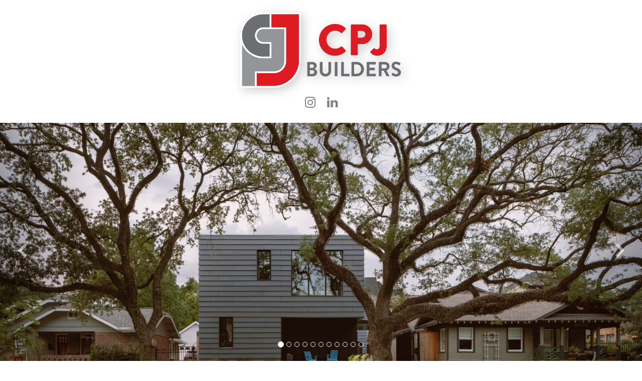

--- FILE ---
content_type: text/html; charset=UTF-8
request_url: https://cpjbuild.com/
body_size: 8377
content:
<!DOCTYPE html>
<html lang="en-US">
<head>
	<meta charset="UTF-8">
	<meta name="viewport" content="width=device-width, initial-scale=1">
	<title>CPJ Builders LLC</title>
	<meta name="Description" content="">
	<meta name="Keywords" content="">
	<meta name='robots' content='index, follow, max-image-preview:large, max-snippet:-1, max-video-preview:-1' />
	<style>img:is([sizes="auto" i], [sizes^="auto," i]) { contain-intrinsic-size: 3000px 1500px }</style>
	
	<!-- This site is optimized with the Yoast SEO plugin v20.11 - https://yoast.com/wordpress/plugins/seo/ -->
	<link rel="canonical" href="https://cpjbuild.com/" />
	<meta property="og:locale" content="en_US" />
	<meta property="og:type" content="website" />
	<meta property="og:url" content="https://cpjbuild.com/" />
	<meta property="og:site_name" content="CPJ Builders LLC" />
	<meta name="twitter:card" content="summary_large_image" />
	<script type="application/ld+json" class="yoast-schema-graph">{"@context":"https://schema.org","@graph":[{"@type":"WebPage","@id":"https://cpjbuild.com/","url":"https://cpjbuild.com/","name":"","isPartOf":{"@id":"https://cpjbuild.com/#website"},"datePublished":"2018-11-05T15:24:12+00:00","dateModified":"2018-11-05T15:24:12+00:00","breadcrumb":{"@id":"https://cpjbuild.com/#breadcrumb"},"inLanguage":"en-US","potentialAction":[{"@type":"ReadAction","target":["https://cpjbuild.com/"]}]},{"@type":"BreadcrumbList","@id":"https://cpjbuild.com/#breadcrumb","itemListElement":[{"@type":"ListItem","position":1,"name":"Home"}]},{"@type":"WebSite","@id":"https://cpjbuild.com/#website","url":"https://cpjbuild.com/","name":"CPJ Builders LLC","description":"","potentialAction":[{"@type":"SearchAction","target":{"@type":"EntryPoint","urlTemplate":"https://cpjbuild.com/?s={search_term_string}"},"query-input":"required name=search_term_string"}],"inLanguage":"en-US"}]}</script>
	<!-- / Yoast SEO plugin. -->


<link rel='dns-prefetch' href='//maps.googleapis.com' />
<link rel='dns-prefetch' href='//maxcdn.bootstrapcdn.com' />
<script type="text/javascript">
/* <![CDATA[ */
window._wpemojiSettings = {"baseUrl":"https:\/\/s.w.org\/images\/core\/emoji\/16.0.1\/72x72\/","ext":".png","svgUrl":"https:\/\/s.w.org\/images\/core\/emoji\/16.0.1\/svg\/","svgExt":".svg","source":{"concatemoji":"https:\/\/cpjbuild.com\/wp-includes\/js\/wp-emoji-release.min.js?ver=6.8.3"}};
/*! This file is auto-generated */
!function(s,n){var o,i,e;function c(e){try{var t={supportTests:e,timestamp:(new Date).valueOf()};sessionStorage.setItem(o,JSON.stringify(t))}catch(e){}}function p(e,t,n){e.clearRect(0,0,e.canvas.width,e.canvas.height),e.fillText(t,0,0);var t=new Uint32Array(e.getImageData(0,0,e.canvas.width,e.canvas.height).data),a=(e.clearRect(0,0,e.canvas.width,e.canvas.height),e.fillText(n,0,0),new Uint32Array(e.getImageData(0,0,e.canvas.width,e.canvas.height).data));return t.every(function(e,t){return e===a[t]})}function u(e,t){e.clearRect(0,0,e.canvas.width,e.canvas.height),e.fillText(t,0,0);for(var n=e.getImageData(16,16,1,1),a=0;a<n.data.length;a++)if(0!==n.data[a])return!1;return!0}function f(e,t,n,a){switch(t){case"flag":return n(e,"\ud83c\udff3\ufe0f\u200d\u26a7\ufe0f","\ud83c\udff3\ufe0f\u200b\u26a7\ufe0f")?!1:!n(e,"\ud83c\udde8\ud83c\uddf6","\ud83c\udde8\u200b\ud83c\uddf6")&&!n(e,"\ud83c\udff4\udb40\udc67\udb40\udc62\udb40\udc65\udb40\udc6e\udb40\udc67\udb40\udc7f","\ud83c\udff4\u200b\udb40\udc67\u200b\udb40\udc62\u200b\udb40\udc65\u200b\udb40\udc6e\u200b\udb40\udc67\u200b\udb40\udc7f");case"emoji":return!a(e,"\ud83e\udedf")}return!1}function g(e,t,n,a){var r="undefined"!=typeof WorkerGlobalScope&&self instanceof WorkerGlobalScope?new OffscreenCanvas(300,150):s.createElement("canvas"),o=r.getContext("2d",{willReadFrequently:!0}),i=(o.textBaseline="top",o.font="600 32px Arial",{});return e.forEach(function(e){i[e]=t(o,e,n,a)}),i}function t(e){var t=s.createElement("script");t.src=e,t.defer=!0,s.head.appendChild(t)}"undefined"!=typeof Promise&&(o="wpEmojiSettingsSupports",i=["flag","emoji"],n.supports={everything:!0,everythingExceptFlag:!0},e=new Promise(function(e){s.addEventListener("DOMContentLoaded",e,{once:!0})}),new Promise(function(t){var n=function(){try{var e=JSON.parse(sessionStorage.getItem(o));if("object"==typeof e&&"number"==typeof e.timestamp&&(new Date).valueOf()<e.timestamp+604800&&"object"==typeof e.supportTests)return e.supportTests}catch(e){}return null}();if(!n){if("undefined"!=typeof Worker&&"undefined"!=typeof OffscreenCanvas&&"undefined"!=typeof URL&&URL.createObjectURL&&"undefined"!=typeof Blob)try{var e="postMessage("+g.toString()+"("+[JSON.stringify(i),f.toString(),p.toString(),u.toString()].join(",")+"));",a=new Blob([e],{type:"text/javascript"}),r=new Worker(URL.createObjectURL(a),{name:"wpTestEmojiSupports"});return void(r.onmessage=function(e){c(n=e.data),r.terminate(),t(n)})}catch(e){}c(n=g(i,f,p,u))}t(n)}).then(function(e){for(var t in e)n.supports[t]=e[t],n.supports.everything=n.supports.everything&&n.supports[t],"flag"!==t&&(n.supports.everythingExceptFlag=n.supports.everythingExceptFlag&&n.supports[t]);n.supports.everythingExceptFlag=n.supports.everythingExceptFlag&&!n.supports.flag,n.DOMReady=!1,n.readyCallback=function(){n.DOMReady=!0}}).then(function(){return e}).then(function(){var e;n.supports.everything||(n.readyCallback(),(e=n.source||{}).concatemoji?t(e.concatemoji):e.wpemoji&&e.twemoji&&(t(e.twemoji),t(e.wpemoji)))}))}((window,document),window._wpemojiSettings);
/* ]]> */
</script>
<style id='wp-emoji-styles-inline-css' type='text/css'>

	img.wp-smiley, img.emoji {
		display: inline !important;
		border: none !important;
		box-shadow: none !important;
		height: 1em !important;
		width: 1em !important;
		margin: 0 0.07em !important;
		vertical-align: -0.1em !important;
		background: none !important;
		padding: 0 !important;
	}
</style>
<link rel='stylesheet' id='wp-block-library-css' href='https://cpjbuild.com/wp-includes/css/dist/block-library/style.min.css?ver=6.8.3' type='text/css' media='all' />
<style id='classic-theme-styles-inline-css' type='text/css'>
/*! This file is auto-generated */
.wp-block-button__link{color:#fff;background-color:#32373c;border-radius:9999px;box-shadow:none;text-decoration:none;padding:calc(.667em + 2px) calc(1.333em + 2px);font-size:1.125em}.wp-block-file__button{background:#32373c;color:#fff;text-decoration:none}
</style>
<style id='global-styles-inline-css' type='text/css'>
:root{--wp--preset--aspect-ratio--square: 1;--wp--preset--aspect-ratio--4-3: 4/3;--wp--preset--aspect-ratio--3-4: 3/4;--wp--preset--aspect-ratio--3-2: 3/2;--wp--preset--aspect-ratio--2-3: 2/3;--wp--preset--aspect-ratio--16-9: 16/9;--wp--preset--aspect-ratio--9-16: 9/16;--wp--preset--color--black: #000000;--wp--preset--color--cyan-bluish-gray: #abb8c3;--wp--preset--color--white: #ffffff;--wp--preset--color--pale-pink: #f78da7;--wp--preset--color--vivid-red: #cf2e2e;--wp--preset--color--luminous-vivid-orange: #ff6900;--wp--preset--color--luminous-vivid-amber: #fcb900;--wp--preset--color--light-green-cyan: #7bdcb5;--wp--preset--color--vivid-green-cyan: #00d084;--wp--preset--color--pale-cyan-blue: #8ed1fc;--wp--preset--color--vivid-cyan-blue: #0693e3;--wp--preset--color--vivid-purple: #9b51e0;--wp--preset--gradient--vivid-cyan-blue-to-vivid-purple: linear-gradient(135deg,rgba(6,147,227,1) 0%,rgb(155,81,224) 100%);--wp--preset--gradient--light-green-cyan-to-vivid-green-cyan: linear-gradient(135deg,rgb(122,220,180) 0%,rgb(0,208,130) 100%);--wp--preset--gradient--luminous-vivid-amber-to-luminous-vivid-orange: linear-gradient(135deg,rgba(252,185,0,1) 0%,rgba(255,105,0,1) 100%);--wp--preset--gradient--luminous-vivid-orange-to-vivid-red: linear-gradient(135deg,rgba(255,105,0,1) 0%,rgb(207,46,46) 100%);--wp--preset--gradient--very-light-gray-to-cyan-bluish-gray: linear-gradient(135deg,rgb(238,238,238) 0%,rgb(169,184,195) 100%);--wp--preset--gradient--cool-to-warm-spectrum: linear-gradient(135deg,rgb(74,234,220) 0%,rgb(151,120,209) 20%,rgb(207,42,186) 40%,rgb(238,44,130) 60%,rgb(251,105,98) 80%,rgb(254,248,76) 100%);--wp--preset--gradient--blush-light-purple: linear-gradient(135deg,rgb(255,206,236) 0%,rgb(152,150,240) 100%);--wp--preset--gradient--blush-bordeaux: linear-gradient(135deg,rgb(254,205,165) 0%,rgb(254,45,45) 50%,rgb(107,0,62) 100%);--wp--preset--gradient--luminous-dusk: linear-gradient(135deg,rgb(255,203,112) 0%,rgb(199,81,192) 50%,rgb(65,88,208) 100%);--wp--preset--gradient--pale-ocean: linear-gradient(135deg,rgb(255,245,203) 0%,rgb(182,227,212) 50%,rgb(51,167,181) 100%);--wp--preset--gradient--electric-grass: linear-gradient(135deg,rgb(202,248,128) 0%,rgb(113,206,126) 100%);--wp--preset--gradient--midnight: linear-gradient(135deg,rgb(2,3,129) 0%,rgb(40,116,252) 100%);--wp--preset--font-size--small: 13px;--wp--preset--font-size--medium: 20px;--wp--preset--font-size--large: 36px;--wp--preset--font-size--x-large: 42px;--wp--preset--spacing--20: 0.44rem;--wp--preset--spacing--30: 0.67rem;--wp--preset--spacing--40: 1rem;--wp--preset--spacing--50: 1.5rem;--wp--preset--spacing--60: 2.25rem;--wp--preset--spacing--70: 3.38rem;--wp--preset--spacing--80: 5.06rem;--wp--preset--shadow--natural: 6px 6px 9px rgba(0, 0, 0, 0.2);--wp--preset--shadow--deep: 12px 12px 50px rgba(0, 0, 0, 0.4);--wp--preset--shadow--sharp: 6px 6px 0px rgba(0, 0, 0, 0.2);--wp--preset--shadow--outlined: 6px 6px 0px -3px rgba(255, 255, 255, 1), 6px 6px rgba(0, 0, 0, 1);--wp--preset--shadow--crisp: 6px 6px 0px rgba(0, 0, 0, 1);}:where(.is-layout-flex){gap: 0.5em;}:where(.is-layout-grid){gap: 0.5em;}body .is-layout-flex{display: flex;}.is-layout-flex{flex-wrap: wrap;align-items: center;}.is-layout-flex > :is(*, div){margin: 0;}body .is-layout-grid{display: grid;}.is-layout-grid > :is(*, div){margin: 0;}:where(.wp-block-columns.is-layout-flex){gap: 2em;}:where(.wp-block-columns.is-layout-grid){gap: 2em;}:where(.wp-block-post-template.is-layout-flex){gap: 1.25em;}:where(.wp-block-post-template.is-layout-grid){gap: 1.25em;}.has-black-color{color: var(--wp--preset--color--black) !important;}.has-cyan-bluish-gray-color{color: var(--wp--preset--color--cyan-bluish-gray) !important;}.has-white-color{color: var(--wp--preset--color--white) !important;}.has-pale-pink-color{color: var(--wp--preset--color--pale-pink) !important;}.has-vivid-red-color{color: var(--wp--preset--color--vivid-red) !important;}.has-luminous-vivid-orange-color{color: var(--wp--preset--color--luminous-vivid-orange) !important;}.has-luminous-vivid-amber-color{color: var(--wp--preset--color--luminous-vivid-amber) !important;}.has-light-green-cyan-color{color: var(--wp--preset--color--light-green-cyan) !important;}.has-vivid-green-cyan-color{color: var(--wp--preset--color--vivid-green-cyan) !important;}.has-pale-cyan-blue-color{color: var(--wp--preset--color--pale-cyan-blue) !important;}.has-vivid-cyan-blue-color{color: var(--wp--preset--color--vivid-cyan-blue) !important;}.has-vivid-purple-color{color: var(--wp--preset--color--vivid-purple) !important;}.has-black-background-color{background-color: var(--wp--preset--color--black) !important;}.has-cyan-bluish-gray-background-color{background-color: var(--wp--preset--color--cyan-bluish-gray) !important;}.has-white-background-color{background-color: var(--wp--preset--color--white) !important;}.has-pale-pink-background-color{background-color: var(--wp--preset--color--pale-pink) !important;}.has-vivid-red-background-color{background-color: var(--wp--preset--color--vivid-red) !important;}.has-luminous-vivid-orange-background-color{background-color: var(--wp--preset--color--luminous-vivid-orange) !important;}.has-luminous-vivid-amber-background-color{background-color: var(--wp--preset--color--luminous-vivid-amber) !important;}.has-light-green-cyan-background-color{background-color: var(--wp--preset--color--light-green-cyan) !important;}.has-vivid-green-cyan-background-color{background-color: var(--wp--preset--color--vivid-green-cyan) !important;}.has-pale-cyan-blue-background-color{background-color: var(--wp--preset--color--pale-cyan-blue) !important;}.has-vivid-cyan-blue-background-color{background-color: var(--wp--preset--color--vivid-cyan-blue) !important;}.has-vivid-purple-background-color{background-color: var(--wp--preset--color--vivid-purple) !important;}.has-black-border-color{border-color: var(--wp--preset--color--black) !important;}.has-cyan-bluish-gray-border-color{border-color: var(--wp--preset--color--cyan-bluish-gray) !important;}.has-white-border-color{border-color: var(--wp--preset--color--white) !important;}.has-pale-pink-border-color{border-color: var(--wp--preset--color--pale-pink) !important;}.has-vivid-red-border-color{border-color: var(--wp--preset--color--vivid-red) !important;}.has-luminous-vivid-orange-border-color{border-color: var(--wp--preset--color--luminous-vivid-orange) !important;}.has-luminous-vivid-amber-border-color{border-color: var(--wp--preset--color--luminous-vivid-amber) !important;}.has-light-green-cyan-border-color{border-color: var(--wp--preset--color--light-green-cyan) !important;}.has-vivid-green-cyan-border-color{border-color: var(--wp--preset--color--vivid-green-cyan) !important;}.has-pale-cyan-blue-border-color{border-color: var(--wp--preset--color--pale-cyan-blue) !important;}.has-vivid-cyan-blue-border-color{border-color: var(--wp--preset--color--vivid-cyan-blue) !important;}.has-vivid-purple-border-color{border-color: var(--wp--preset--color--vivid-purple) !important;}.has-vivid-cyan-blue-to-vivid-purple-gradient-background{background: var(--wp--preset--gradient--vivid-cyan-blue-to-vivid-purple) !important;}.has-light-green-cyan-to-vivid-green-cyan-gradient-background{background: var(--wp--preset--gradient--light-green-cyan-to-vivid-green-cyan) !important;}.has-luminous-vivid-amber-to-luminous-vivid-orange-gradient-background{background: var(--wp--preset--gradient--luminous-vivid-amber-to-luminous-vivid-orange) !important;}.has-luminous-vivid-orange-to-vivid-red-gradient-background{background: var(--wp--preset--gradient--luminous-vivid-orange-to-vivid-red) !important;}.has-very-light-gray-to-cyan-bluish-gray-gradient-background{background: var(--wp--preset--gradient--very-light-gray-to-cyan-bluish-gray) !important;}.has-cool-to-warm-spectrum-gradient-background{background: var(--wp--preset--gradient--cool-to-warm-spectrum) !important;}.has-blush-light-purple-gradient-background{background: var(--wp--preset--gradient--blush-light-purple) !important;}.has-blush-bordeaux-gradient-background{background: var(--wp--preset--gradient--blush-bordeaux) !important;}.has-luminous-dusk-gradient-background{background: var(--wp--preset--gradient--luminous-dusk) !important;}.has-pale-ocean-gradient-background{background: var(--wp--preset--gradient--pale-ocean) !important;}.has-electric-grass-gradient-background{background: var(--wp--preset--gradient--electric-grass) !important;}.has-midnight-gradient-background{background: var(--wp--preset--gradient--midnight) !important;}.has-small-font-size{font-size: var(--wp--preset--font-size--small) !important;}.has-medium-font-size{font-size: var(--wp--preset--font-size--medium) !important;}.has-large-font-size{font-size: var(--wp--preset--font-size--large) !important;}.has-x-large-font-size{font-size: var(--wp--preset--font-size--x-large) !important;}
:where(.wp-block-post-template.is-layout-flex){gap: 1.25em;}:where(.wp-block-post-template.is-layout-grid){gap: 1.25em;}
:where(.wp-block-columns.is-layout-flex){gap: 2em;}:where(.wp-block-columns.is-layout-grid){gap: 2em;}
:root :where(.wp-block-pullquote){font-size: 1.5em;line-height: 1.6;}
</style>
<link rel='stylesheet' id='builderpress-icons-css' href='https://maxcdn.bootstrapcdn.com/font-awesome/4.7.0/css/font-awesome.min.css' type='text/css' media='all' />
<link rel='stylesheet' id='child-style-css' href='https://cpjbuild.com/wp-content/themes/monterey-child/assets/dist/styles/styles.css' type='text/css' media='all' />
<script type="text/javascript" src="https://cpjbuild.com/wp-content/themes/monterey/assets/dist/scripts/modernizr.js" id="builderpress-modernizr-js"></script>
<script type="text/javascript" src="https://cpjbuild.com/wp-includes/js/jquery/jquery.min.js?ver=3.7.1" id="jquery-core-js"></script>
<script type="text/javascript" src="https://cpjbuild.com/wp-includes/js/jquery/jquery-migrate.min.js?ver=3.4.1" id="jquery-migrate-js"></script>
<script type="text/javascript" src="https://maps.googleapis.com/maps/api/js?key=AIzaSyAi2x-y7pUNupUuhUfYPjDBucVQ6N293_w" id="google-maps-js"></script>
<link rel="https://api.w.org/" href="https://cpjbuild.com/wp-json/" /><link rel="alternate" title="JSON" type="application/json" href="https://cpjbuild.com/wp-json/wp/v2/pages/28" /><link rel="alternate" title="oEmbed (JSON)" type="application/json+oembed" href="https://cpjbuild.com/wp-json/oembed/1.0/embed?url=https%3A%2F%2Fcpjbuild.com%2F" />
<link rel="alternate" title="oEmbed (XML)" type="text/xml+oembed" href="https://cpjbuild.com/wp-json/oembed/1.0/embed?url=https%3A%2F%2Fcpjbuild.com%2F&#038;format=xml" />
	<style>
		@import url("//fonts.googleapis.com/css?family=Signika|");
		* {font-family: "", sans-serif;}
		h1, h2, h3, h4, h5, h6 {font-family: "Signika", sans-serif;}
		.card-content,
		.card-content h1, .card-content h2, .card-content h3,
		.card-content h4, .card-content h5, .card-content h6  {font-family: "", sans-serif;}
	</style>
<style type="text/css">.recentcomments a{display:inline !important;padding:0 !important;margin:0 !important;}</style><link rel="icon" href="https://cpjbuild.com/wp-content/uploads/2020/04/cropped-CPJ_Logo_Icon-32x32.png" sizes="32x32" />
<link rel="icon" href="https://cpjbuild.com/wp-content/uploads/2020/04/cropped-CPJ_Logo_Icon-192x192.png" sizes="192x192" />
<link rel="apple-touch-icon" href="https://cpjbuild.com/wp-content/uploads/2020/04/cropped-CPJ_Logo_Icon-180x180.png" />
<meta name="msapplication-TileImage" content="https://cpjbuild.com/wp-content/uploads/2020/04/cropped-CPJ_Logo_Icon-270x270.png" />
		<style type="text/css" id="wp-custom-css">
			.contact-list {margin-left:0px;}

.carousel-logo {
	filter: drop-shadow(5px 5px 10px rgba(0, 0, 0, .2));}		</style>
		</head>

<body class="home wp-singular page-template-default page page-id-28 wp-theme-monterey wp-child-theme-monterey-child">


<!-- Carousel -->
	<div class="logo-container container-fluid">
	<div class="logo-social-media container-text container-center">
		<div class="row">
			<div class="col-sml-12">
				<img class="carousel-logo" src="https://cpjbuild.com/wp-content/uploads/2020/04/cpj-04-blank.png" alt="CPJ Builders LLC">
			</div>
			<div class="col-sm-12 social-media show-small">
				<ul>
						<li>
			<a href="https://www.instagram.com/cpjbuilders/" target="_blank">
				<span class="fa-stack fa-lg">
					<i class="fa fa-stack-2x"></i>
					<i class="fa fa-fw fa-instagram fa-stack-1x fa-inverse"></i>
				</span>
			</a>
		</li>
									<li>
			<a href="https://www.linkedin.com/in/christopher-jachmich/" target="_blank">
				<span class="fa-stack fa-lg">
					<i class="fa fa-stack-2x"></i>
					<i class="fa fa-fw fa-linkedin fa-stack-1x fa-inverse"></i>
				</span>
			</a>
		</li>
		</ul>			</div>
		</div>
	</div>
	</div>

	<div id="carousel-slideshow" class="carousel slide" data-ride="carousel">
		<!-- Overlay -->
		<div class="carousel-content">
								</div>

		<!-- Indicators -->
					<ol class="carousel-indicators">
									<li data-target="#carousel-slideshow" data-slide-to="0"  class="active"></li>
									<li data-target="#carousel-slideshow" data-slide-to="1" ></li>
									<li data-target="#carousel-slideshow" data-slide-to="2" ></li>
									<li data-target="#carousel-slideshow" data-slide-to="3" ></li>
									<li data-target="#carousel-slideshow" data-slide-to="4" ></li>
									<li data-target="#carousel-slideshow" data-slide-to="5" ></li>
									<li data-target="#carousel-slideshow" data-slide-to="6" ></li>
									<li data-target="#carousel-slideshow" data-slide-to="7" ></li>
									<li data-target="#carousel-slideshow" data-slide-to="8" ></li>
									<li data-target="#carousel-slideshow" data-slide-to="9" ></li>
									<li data-target="#carousel-slideshow" data-slide-to="10" ></li>
							</ol>
		
		<!-- Wrapper for slides -->
		<div class="carousel-inner">
							<div class="item active">
					<div class="image-background container-slides" style="background-image: url('https://cpjbuild.com/wp-content/uploads/2020/06/PuzzleHouse_ContentArchitecture_19.jpg');"></div>
				</div><!-- item -->
							<div class="item">
					<div class="image-background container-slides" style="background-image: url('https://cpjbuild.com/wp-content/uploads/2025/11/CasaTopo_021.jpg');"></div>
				</div><!-- item -->
							<div class="item">
					<div class="image-background container-slides" style="background-image: url('https://cpjbuild.com/wp-content/uploads/2020/06/PuzzleHouse_ContentArchitecture_02.jpg');"></div>
				</div><!-- item -->
							<div class="item">
					<div class="image-background container-slides" style="background-image: url('https://cpjbuild.com/wp-content/uploads/2020/06/PuzzleHouse_ContentArchitecture_07.jpg');"></div>
				</div><!-- item -->
							<div class="item">
					<div class="image-background container-slides" style="background-image: url('https://cpjbuild.com/wp-content/uploads/2024/06/CasaTopo_022.jpg');"></div>
				</div><!-- item -->
							<div class="item">
					<div class="image-background container-slides" style="background-image: url('https://cpjbuild.com/wp-content/uploads/2022/10/HRDD-Menil-Meeting-In-Progress-6-RS.jpg');"></div>
				</div><!-- item -->
							<div class="item">
					<div class="image-background container-slides" style="background-image: url('https://cpjbuild.com/wp-content/uploads/2020/06/PuzzleHouse_ContentArchitecture_03.jpg');"></div>
				</div><!-- item -->
							<div class="item">
					<div class="image-background container-slides" style="background-image: url('https://cpjbuild.com/wp-content/uploads/2020/06/PuzzleHouse_ContentArchitecture_08.jpg');"></div>
				</div><!-- item -->
							<div class="item">
					<div class="image-background container-slides" style="background-image: url('https://cpjbuild.com/wp-content/uploads/2022/10/HRDD-Menil-Meeting-In-Progress-16-RS.jpg');"></div>
				</div><!-- item -->
							<div class="item">
					<div class="image-background container-slides" style="background-image: url('https://cpjbuild.com/wp-content/uploads/2022/10/HRDD-Menil-Meeting-In-Progress-9-RS.jpg');"></div>
				</div><!-- item -->
							<div class="item">
					<div class="image-background container-slides" style="background-image: url('https://cpjbuild.com/wp-content/uploads/2024/06/CasaTopo_001.jpg');"></div>
				</div><!-- item -->
					</div>

		<!-- Controls -->
					<a class="left carousel-control" href="#carousel-slideshow" role="button" data-slide="prev">
				<i class="fa fa-chevron-left" aria-hidden="true"></i>
			</a>
			<a class="right carousel-control" href="#carousel-slideshow" role="button" data-slide="next">
				<i class="fa fa-chevron-right" aria-hidden="true"></i>
			</a>
			</div>

<!-- Nav -->

<div class="nav-wrapper">
	<nav id="site-navigation" class="main-navigation nav-header nav-front" role="navigation">
		<div class="container">
			<a href="#!" class="menu-toggle" role="button" aria-controls="primary-menu" aria-expanded="false">
				<i class="fa fa-bars"></i> MENU
			</a>
			<div class="menu-primary-container"><ul id="primary-menu" class="menu"><li id="menu-item-36" class="menu-item menu-item-type-post_type menu-item-object-page menu-item-home current-menu-item page_item page-item-28 current_page_item menu-item-36"><a href="https://cpjbuild.com/" aria-current="page">Home</a></li>
<li id="menu-item-37" class="menu-item menu-item-type-post_type menu-item-object-page menu-item-37"><a href="https://cpjbuild.com/about/">About</a></li>
<li id="menu-item-63" class="menu-item menu-item-type-post_type_archive menu-item-object-galleries menu-item-63"><a href="https://cpjbuild.com/galleries/">Projects</a></li>
<li id="menu-item-49" class="menu-item menu-item-type-post_type menu-item-object-page menu-item-49"><a href="https://cpjbuild.com/contact/">Contact</a></li>
</ul></div>		</div>
	</nav>
</div>
<!-- Sections -->
<main>
	
				<!-- Text Section -->
										<section class="front-section galleries-section">
							<div class="container">
								<div class="container-center text-center margin-b-md">
									<h1>Photo Galleries</h1>
								</div>
								<div class="row">
																			<div class="col-sm-6 col-lg-4 card-container post-1">
											<div class="card">
												<a href="https://cpjbuild.com/galleries/heights-new-construction/">
													<div class="card-image" style="background-image: url(https://cpjbuild.com/wp-content/uploads/2020/06/PuzzleHouse_ContentArchitecture_16.jpg);" /></div>
												</a>
												<div class="card-content text-center">
													<h3 class="margin-t-md margin-b-md">Heights New Construction</h3>
												</div>
											</div>
										</div>
																			<div class="col-sm-6 col-lg-4 card-container post-2">
											<div class="card">
												<a href="https://cpjbuild.com/galleries/montrose-new-construction/">
													<div class="card-image" style="background-image: url(https://cpjbuild.com/wp-content/uploads/2022/10/HRDD-Menil-Meeting-In-Progress-2-RS.jpg);" /></div>
												</a>
												<div class="card-content text-center">
													<h3 class="margin-t-md margin-b-md">Montrose New Construction and Remodel</h3>
												</div>
											</div>
										</div>
																			<div class="col-sm-6 col-lg-4 card-container post-3">
											<div class="card">
												<a href="https://cpjbuild.com/galleries/277/">
													<div class="card-image" style="background-image: url(https://cpjbuild.com/wp-content/uploads/2024/06/CasaTopo_001.jpg);" /></div>
												</a>
												<div class="card-content text-center">
													<h3 class="margin-t-md margin-b-md">East Downtown Addition</h3>
												</div>
											</div>
										</div>
																	</div><!-- /row -->
								<div class="text-center">
									<a class="btn btn-primary btn-listing container-center" href="https://cpjbuild.com/galleries/">
										View More
									</a>
								</div>
							</div><!-- /container -->
						</section>

					<!-- Custom Photo Galleries 1 Section -->
					
				<!-- Text Section -->
										<section class="front-section contact-section">
							<div class="container container-text container-center">
																	<div class="row">
										<div class="col-xs-12 text-center">
											<h1>Contact Us</h1>
										</div>
									</div>
									<div class="row">
										<div class="col-sm-12 text-center">
																							<article>
													<p class="container-text"></p>
													<ul class="contact-list fa-ul margin-b-md">
														<li>
															Address:
															<a class="margin-b-sm" href="https://www.google.com/maps/place/Houston, TX 77057" target="_blank">
																Houston, TX 77057															</a>
														</li>
																													<li>
																Email:
																<a class="margin-b-sm" href="mailto:contact@cpjbuild.com?subject=Contact%20From%20Website">
																	</i> contact@cpjbuild.com																</a>
															</li>
																																										<li>
															Phone:
															<a class="margin-b-sm" href="tel:(281) 858-3501">
																(281) 858-3501															</a>
														</li>
																																																							</ul>
												</article>
																						<!-- <div id="map" class="container-map margin-b-md show-medium"></div> -->
										</div>
										<div class="col-sm-12 margin-b-md">
											<div class="container-center">
												
	<!-- Buildertrend Contact Form -->
	<script type="text/javascript" src="https://buildertrend.net/leads/contactforms/js/btClientContactForm.js"></script> 
	<iframe src="https://buildertrend.net/leads/contactforms/ContactFormFrame.aspx?builderID=eyJ0eXAiOiJKV1QiLCJhbGciOiJIUzI1NiJ9.eyJidWlsZGVySWQiOjQyOTkzfQ.jzbPbIZmBZOO9VRR9vicgFmy23xqJunrYGgZrSL2BKQ" scrolling="no" id="btIframe" style="background:transparent;border:0px;margin:0 auto;width:100%;"></iframe>
											</div>
										</div>
									</div><!-- /row -->
															</div><!-- /container -->
							<script>
								function initMap() {
									var map = new google.maps.Map(document.getElementById('map'), {
										zoom: 15,
										scrollwheel: false
									});
									var geocoder = new google.maps.Geocoder();
									geocodeAddress(geocoder, map);
								}
								function geocodeAddress(geocoder, resultsMap) {
									var address = "Houston, TX 77057";
									geocoder.geocode({'address': address}, function(results, status) {
										if (status === 'OK') {
											resultsMap.setCenter(results[0].geometry.location);
											var marker = new google.maps.Marker({
												map: resultsMap,
												position: results[0].geometry.location,
												animation: google.maps.Animation.DROP
											});
										} else {
											alert('Geocode was not successful for the following reason: ' + status);
										}
									});
								}
								google.maps.event.addDomListener(window, "load", initMap);
							</script>
						</section>

					<!-- Buildertrend Login Section -->
					
				<!-- Text Section -->
				
						<section class="front-section login-section">
							<span id="login-anchor"></span>
							<div class="container">
								
<div style="margin:1em auto;text-align:center;">
	<div style="display:inline-block;max-width:350px;padding-right:1em;margin:auto;">
		<h1>Online Access</h1>
		Our simple online system makes it possible to access your project from any computer, tablet, or smartphone.<br>
		<iframe src="https://www.buildertrend.net/NewLoginFrame.aspx?builderID=eyJ0eXAiOiJKV1QiLCJhbGciOiJIUzI1NiJ9.eyJidWlsZGVySWQiOjQyOTkzfQ.jzbPbIZmBZOO9VRR9vicgFmy23xqJunrYGgZrSL2BKQ" style="border:0px;height:180px;width:100%;margin-top:1em;" frameborder="0"></iframe>
	</div>
	<!--
	<div style="display:inline-block;width:100%;max-width:500px;vertical-align:top;padding-top:20px;">
		<div style="position:relative;padding-bottom:51.25%;padding-top:25px;height: 0;">
			<iframe src="https://www.youtube.com/embed/?rel=0" style="position:absolute;top:0;left:0;width:100%;height:100%;" frameborder="0" allowfullscreen></iframe>
		</div>
	</div>
	-->
	<div class="text-muted" style="font-size:.8em;font-style:italic;margin-top:1em;width:100%;">
		To access your account please contact Buildertrend at <span style="white-space:nowrap;">1-877-309-0368.</span>
	</div>
</div>							</div>
						</section>

				</main>

	</div><!-- #content -->


	<footer class="site-footer" role="contentinfo">
		<div class="container">
			<div class="row">
				<div class="col-md-4 footer-copyright">
					CPJ Builders LLC &copy; 2025				</div>
				<div class="col-md-4 social-media">
					<ul>
						<li>
			<a href="https://www.instagram.com/cpjbuilders/" target="_blank">
				<span class="fa-stack fa-lg">
					<i class="fa fa-stack-2x"></i>
					<i class="fa fa-fw fa-instagram fa-stack-1x fa-inverse"></i>
				</span>
			</a>
		</li>
									<li>
			<a href="https://www.linkedin.com/in/christopher-jachmich/" target="_blank">
				<span class="fa-stack fa-lg">
					<i class="fa fa-stack-2x"></i>
					<i class="fa fa-fw fa-linkedin fa-stack-1x fa-inverse"></i>
				</span>
			</a>
		</li>
		</ul>				</div>
				<div class="col-md-4 footer-link">
					Developed by <a href="http://buildertrendwebsites.com" target="_blank">Buildertrend</a>
				</div>
			</div>
		</div>
	</footer>


<script type="speculationrules">
{"prefetch":[{"source":"document","where":{"and":[{"href_matches":"\/*"},{"not":{"href_matches":["\/wp-*.php","\/wp-admin\/*","\/wp-content\/uploads\/*","\/wp-content\/*","\/wp-content\/plugins\/*","\/wp-content\/themes\/monterey-child\/*","\/wp-content\/themes\/monterey\/*","\/*\\?(.+)"]}},{"not":{"selector_matches":"a[rel~=\"nofollow\"]"}},{"not":{"selector_matches":".no-prefetch, .no-prefetch a"}}]},"eagerness":"conservative"}]}
</script>
<script type="text/javascript" src="https://cpjbuild.com/wp-content/themes/monterey/assets/dist/scripts/bootstrap.min.js" id="builderpress-bootstrap-js"></script>
<script type="text/javascript" src="https://cpjbuild.com/wp-content/themes/monterey/assets/dist/scripts/scripts.min.js" id="builderpress-navigation-js"></script>
</body>
</html>

--- FILE ---
content_type: text/css
request_url: https://cpjbuild.com/wp-content/themes/monterey-child/assets/dist/styles/styles.css
body_size: 11993
content:
@import url('https://fonts.googleapis.com/css?family=Open+Sans');::selection{color:#fff;background:rgba(221, 166, 168, .5)}.text-green{color:#00c851}.text-red{color:#f44}.text-yellow{color:#fb3}.text-muted,.text-muted a{color:#777 !important}html{font-family:sans-serif;-ms-text-size-adjust:100%;-webkit-text-size-adjust:100%}body{margin:0}article,aside,details,figcaption,figure,footer,header,hgroup,main,menu,nav,section,summary{display:block}audio,canvas,progress,video{display:inline-block;vertical-align:baseline}audio:not([controls]){display:none;height:0}[hidden],template{display:none}a{background-color:transparent}a:active,a:hover{outline:0}abbr[title]{border-bottom:1px dotted}b,strong{font-weight:bold}dfn{font-style:italic}h1{font-size:2em;margin:0.67em 0}mark{background:#ff0;color:#000}small{font-size:80%}sub,sup{font-size:75%;line-height:0;position:relative;vertical-align:baseline}sup{top:-0.5em}sub{bottom:-0.25em}img{border:0}svg:not(:root){overflow:hidden}figure{margin:1em 40px}hr{box-sizing:content-box;height:0}pre{overflow:auto}code,kbd,pre,samp{font-family:monospace, monospace;font-size:1em}button,input,optgroup,select,textarea{color:inherit;font:inherit;margin:0}button{overflow:visible}button,select{text-transform:none}button,html input[type="button"],input[type="reset"],input[type="submit"]{-webkit-appearance:button;cursor:pointer}button[disabled],html input[disabled]{cursor:default}button::-moz-focus-inner,input::-moz-focus-inner{border:0;padding:0}input{line-height:normal}input[type="checkbox"],input[type="radio"]{box-sizing:border-box;padding:0}input[type="number"]::-webkit-inner-spin-button,input[type="number"]::-webkit-outer-spin-button{height:auto}input[type="search"]{-webkit-appearance:textfield;box-sizing:content-box}input[type="search"]::-webkit-search-cancel-button,input[type="search"]::-webkit-search-decoration{-webkit-appearance:none}fieldset{border:1px solid #c0c0c0;margin:0 2px;padding:0.35em 0.625em 0.75em}legend{border:0;padding:0}textarea{overflow:auto}optgroup{font-weight:bold}table{border-collapse:collapse;border-spacing:0}td,th{padding:0}*{-webkit-box-sizing:border-box;-moz-box-sizing:border-box;box-sizing:border-box}*:before,*:after{-webkit-box-sizing:border-box;-moz-box-sizing:border-box;box-sizing:border-box}html{font-size:10px;-webkit-tap-highlight-color:rgba(0, 0, 0, 0)}body{font-family:"Helvetica Neue", Helvetica, Arial, sans-serif;font-size:14px;line-height:1.428571429;color:#333;background-color:#fff}input,button,select,textarea{font-family:inherit;font-size:inherit;line-height:inherit}a{color:#13a9e1;text-decoration:none}a:hover,a:focus{color:#0d749a;text-decoration:underline}a:focus{outline:5px auto -webkit-focus-ring-color;outline-offset:-2px}figure{margin:0}img{vertical-align:middle}.img-responsive{display:block;max-width:100%;height:auto}.img-rounded{border-radius:6px}.img-thumbnail{padding:4px;line-height:1.428571429;background-color:#fff;border:1px solid #ddd;border-radius:4px;-webkit-transition:all 0.2s ease-in-out;-o-transition:all 0.2s ease-in-out;transition:all 0.2s ease-in-out;display:inline-block;max-width:100%;height:auto}.img-circle{border-radius:50%}hr{margin-top:20px;margin-bottom:20px;border:0;border-top:1px solid #eee}.sr-only{position:absolute;width:1px;height:1px;margin:-1px;padding:0;overflow:hidden;clip:rect(0, 0, 0, 0);border:0}.sr-only-focusable:active,.sr-only-focusable:focus{position:static;width:auto;height:auto;margin:0;overflow:visible;clip:auto}[role="button"]{cursor:pointer}h1,h2,h3,h4,h5,h6,.h1,.h2,.h3,.h4,.h5,.h6{font-family:inherit;font-weight:500;line-height:1.1;color:inherit}h1 small,h2 small,h3 small,h4 small,h5 small,h6 small,.h1 small,.h2 small,.h3 small,.h4 small,.h5 small,.h6 small,h1 .small,h2 .small,h3 .small,h4 .small,h5 .small,h6 .small,.h1 .small,.h2 .small,.h3 .small,.h4 .small,.h5 .small,.h6 .small{font-weight:normal;line-height:1;color:#777}h1,.h1,h2,.h2,h3,.h3{margin-top:20px;margin-bottom:10px}h1 small,.h1 small,h2 small,.h2 small,h3 small,.h3 small,h1 .small,.h1 .small,h2 .small,.h2 .small,h3 .small,.h3 .small{font-size:65%}h4,.h4,h5,.h5,h6,.h6{margin-top:10px;margin-bottom:10px}h4 small,.h4 small,h5 small,.h5 small,h6 small,.h6 small,h4 .small,.h4 .small,h5 .small,.h5 .small,h6 .small,.h6 .small{font-size:75%}h1,.h1{font-size:36px}h2,.h2{font-size:30px}h3,.h3{font-size:24px}h4,.h4{font-size:18px}h5,.h5{font-size:14px}h6,.h6{font-size:12px}p{margin:0 0 10px}.lead{margin-bottom:20px;font-size:16px;font-weight:300;line-height:1.4}@media (min-width:768px){.lead{font-size:21px}}small,.small{font-size:85%}mark,.mark{background-color:#fcf8e3;padding:0.2em}.text-left{text-align:left}.text-right{text-align:right}.text-center{text-align:center}.text-justify{text-align:justify}.text-nowrap{white-space:nowrap}.text-lowercase{text-transform:lowercase}.text-uppercase,.initialism{text-transform:uppercase}.text-capitalize{text-transform:capitalize}.text-muted{color:#777}.text-primary{color:#13a9e1}a.text-primary:hover,a.text-primary:focus{color:#0f86b2}.text-success{color:#29a249}a.text-success:hover,a.text-success:focus{color:#1f7937}.text-info{color:#5bc0de}a.text-info:hover,a.text-info:focus{color:#31b0d5}.text-warning{color:#ffa933}a.text-warning:hover,a.text-warning:focus{color:#ff9400}.text-danger{color:#e73c50}a.text-danger:hover,a.text-danger:focus{color:#d61a30}.bg-primary{color:#fff}.bg-primary{background-color:#13a9e1}a.bg-primary:hover,a.bg-primary:focus{background-color:#0f86b2}.bg-success{background-color:#dff0d8}a.bg-success:hover,a.bg-success:focus{background-color:#c1e2b3}.bg-info{background-color:#d9edf7}a.bg-info:hover,a.bg-info:focus{background-color:#afd9ee}.bg-warning{background-color:#fcf8e3}a.bg-warning:hover,a.bg-warning:focus{background-color:#f7ecb5}.bg-danger{background-color:#f2dede}a.bg-danger:hover,a.bg-danger:focus{background-color:#e4b9b9}.page-header{padding-bottom:9px;margin:40px 0 20px;border-bottom:1px solid #eee}ul,ol{margin-top:0;margin-bottom:10px}ul ul,ol ul,ul ol,ol ol{margin-bottom:0}.list-unstyled{padding-left:0;list-style:none}.list-inline{padding-left:0;list-style:none;margin-left:-5px}.list-inline > li{display:inline-block;padding-left:5px;padding-right:5px}dl{margin-top:0;margin-bottom:20px}dt,dd{line-height:1.428571429}dt{font-weight:bold}dd{margin-left:0}.dl-horizontal dd:before,.dl-horizontal dd:after{content:" ";display:table}.dl-horizontal dd:after{clear:both}@media (min-width:768px){.dl-horizontal dt{float:left;width:160px;clear:left;text-align:right;overflow:hidden;text-overflow:ellipsis;white-space:nowrap}.dl-horizontal dd{margin-left:180px}}abbr[title],abbr[data-original-title]{cursor:help;border-bottom:1px dotted #777}.initialism{font-size:90%}blockquote{padding:10px 20px;margin:0 0 20px;font-size:17.5px;border-left:5px solid #eee}blockquote p:last-child,blockquote ul:last-child,blockquote ol:last-child{margin-bottom:0}blockquote footer,blockquote small,blockquote .small{display:block;font-size:80%;line-height:1.428571429;color:#777}blockquote footer:before,blockquote small:before,blockquote .small:before{content:'\2014 \00A0'}.blockquote-reverse,blockquote.pull-right{padding-right:15px;padding-left:0;border-right:5px solid #eee;border-left:0;text-align:right}.blockquote-reverse footer:before,blockquote.pull-right footer:before,.blockquote-reverse small:before,blockquote.pull-right small:before,.blockquote-reverse .small:before,blockquote.pull-right .small:before{content:''}.blockquote-reverse footer:after,blockquote.pull-right footer:after,.blockquote-reverse small:after,blockquote.pull-right small:after,.blockquote-reverse .small:after,blockquote.pull-right .small:after{content:'\00A0 \2014'}address{margin-bottom:20px;font-style:normal;line-height:1.428571429}.container{margin-right:auto;margin-left:auto;padding-left:15px;padding-right:15px}.container:before,.container:after{content:" ";display:table}.container:after{clear:both}@media (min-width:768px){.container{width:750px}}@media (min-width:992px){.container{width:970px}}@media (min-width:1200px){.container{width:1170px}}.container-fluid{margin-right:auto;margin-left:auto;padding-left:15px;padding-right:15px}.container-fluid:before,.container-fluid:after{content:" ";display:table}.container-fluid:after{clear:both}.row{margin-left:-15px;margin-right:-15px}.row:before,.row:after{content:" ";display:table}.row:after{clear:both}.col-xs-1,.col-sm-1,.col-md-1,.col-lg-1,.col-xs-2,.col-sm-2,.col-md-2,.col-lg-2,.col-xs-3,.col-sm-3,.col-md-3,.col-lg-3,.col-xs-4,.col-sm-4,.col-md-4,.col-lg-4,.col-xs-5,.col-sm-5,.col-md-5,.col-lg-5,.col-xs-6,.col-sm-6,.col-md-6,.col-lg-6,.col-xs-7,.col-sm-7,.col-md-7,.col-lg-7,.col-xs-8,.col-sm-8,.col-md-8,.col-lg-8,.col-xs-9,.col-sm-9,.col-md-9,.col-lg-9,.col-xs-10,.col-sm-10,.col-md-10,.col-lg-10,.col-xs-11,.col-sm-11,.col-md-11,.col-lg-11,.col-xs-12,.col-sm-12,.col-md-12,.col-lg-12{position:relative;min-height:1px;padding-left:15px;padding-right:15px}.col-xs-1,.col-xs-2,.col-xs-3,.col-xs-4,.col-xs-5,.col-xs-6,.col-xs-7,.col-xs-8,.col-xs-9,.col-xs-10,.col-xs-11,.col-xs-12{float:left}.col-xs-1{width:8.3333333333%}.col-xs-2{width:16.6666666667%}.col-xs-3{width:25%}.col-xs-4{width:33.3333333333%}.col-xs-5{width:41.6666666667%}.col-xs-6{width:50%}.col-xs-7{width:58.3333333333%}.col-xs-8{width:66.6666666667%}.col-xs-9{width:75%}.col-xs-10{width:83.3333333333%}.col-xs-11{width:91.6666666667%}.col-xs-12{width:100%}.col-xs-pull-0{right:auto}.col-xs-pull-1{right:8.3333333333%}.col-xs-pull-2{right:16.6666666667%}.col-xs-pull-3{right:25%}.col-xs-pull-4{right:33.3333333333%}.col-xs-pull-5{right:41.6666666667%}.col-xs-pull-6{right:50%}.col-xs-pull-7{right:58.3333333333%}.col-xs-pull-8{right:66.6666666667%}.col-xs-pull-9{right:75%}.col-xs-pull-10{right:83.3333333333%}.col-xs-pull-11{right:91.6666666667%}.col-xs-pull-12{right:100%}.col-xs-push-0{left:auto}.col-xs-push-1{left:8.3333333333%}.col-xs-push-2{left:16.6666666667%}.col-xs-push-3{left:25%}.col-xs-push-4{left:33.3333333333%}.col-xs-push-5{left:41.6666666667%}.col-xs-push-6{left:50%}.col-xs-push-7{left:58.3333333333%}.col-xs-push-8{left:66.6666666667%}.col-xs-push-9{left:75%}.col-xs-push-10{left:83.3333333333%}.col-xs-push-11{left:91.6666666667%}.col-xs-push-12{left:100%}.col-xs-offset-0{margin-left:0%}.col-xs-offset-1{margin-left:8.3333333333%}.col-xs-offset-2{margin-left:16.6666666667%}.col-xs-offset-3{margin-left:25%}.col-xs-offset-4{margin-left:33.3333333333%}.col-xs-offset-5{margin-left:41.6666666667%}.col-xs-offset-6{margin-left:50%}.col-xs-offset-7{margin-left:58.3333333333%}.col-xs-offset-8{margin-left:66.6666666667%}.col-xs-offset-9{margin-left:75%}.col-xs-offset-10{margin-left:83.3333333333%}.col-xs-offset-11{margin-left:91.6666666667%}.col-xs-offset-12{margin-left:100%}@media (min-width:768px){.col-sm-1,.col-sm-2,.col-sm-3,.col-sm-4,.col-sm-5,.col-sm-6,.col-sm-7,.col-sm-8,.col-sm-9,.col-sm-10,.col-sm-11,.col-sm-12{float:left}.col-sm-1{width:8.3333333333%}.col-sm-2{width:16.6666666667%}.col-sm-3{width:25%}.col-sm-4{width:33.3333333333%}.col-sm-5{width:41.6666666667%}.col-sm-6{width:50%}.col-sm-7{width:58.3333333333%}.col-sm-8{width:66.6666666667%}.col-sm-9{width:75%}.col-sm-10{width:83.3333333333%}.col-sm-11{width:91.6666666667%}.col-sm-12{width:100%}.col-sm-pull-0{right:auto}.col-sm-pull-1{right:8.3333333333%}.col-sm-pull-2{right:16.6666666667%}.col-sm-pull-3{right:25%}.col-sm-pull-4{right:33.3333333333%}.col-sm-pull-5{right:41.6666666667%}.col-sm-pull-6{right:50%}.col-sm-pull-7{right:58.3333333333%}.col-sm-pull-8{right:66.6666666667%}.col-sm-pull-9{right:75%}.col-sm-pull-10{right:83.3333333333%}.col-sm-pull-11{right:91.6666666667%}.col-sm-pull-12{right:100%}.col-sm-push-0{left:auto}.col-sm-push-1{left:8.3333333333%}.col-sm-push-2{left:16.6666666667%}.col-sm-push-3{left:25%}.col-sm-push-4{left:33.3333333333%}.col-sm-push-5{left:41.6666666667%}.col-sm-push-6{left:50%}.col-sm-push-7{left:58.3333333333%}.col-sm-push-8{left:66.6666666667%}.col-sm-push-9{left:75%}.col-sm-push-10{left:83.3333333333%}.col-sm-push-11{left:91.6666666667%}.col-sm-push-12{left:100%}.col-sm-offset-0{margin-left:0%}.col-sm-offset-1{margin-left:8.3333333333%}.col-sm-offset-2{margin-left:16.6666666667%}.col-sm-offset-3{margin-left:25%}.col-sm-offset-4{margin-left:33.3333333333%}.col-sm-offset-5{margin-left:41.6666666667%}.col-sm-offset-6{margin-left:50%}.col-sm-offset-7{margin-left:58.3333333333%}.col-sm-offset-8{margin-left:66.6666666667%}.col-sm-offset-9{margin-left:75%}.col-sm-offset-10{margin-left:83.3333333333%}.col-sm-offset-11{margin-left:91.6666666667%}.col-sm-offset-12{margin-left:100%}}@media (min-width:992px){.col-md-1,.col-md-2,.col-md-3,.col-md-4,.col-md-5,.col-md-6,.col-md-7,.col-md-8,.col-md-9,.col-md-10,.col-md-11,.col-md-12{float:left}.col-md-1{width:8.3333333333%}.col-md-2{width:16.6666666667%}.col-md-3{width:25%}.col-md-4{width:33.3333333333%}.col-md-5{width:41.6666666667%}.col-md-6{width:50%}.col-md-7{width:58.3333333333%}.col-md-8{width:66.6666666667%}.col-md-9{width:75%}.col-md-10{width:83.3333333333%}.col-md-11{width:91.6666666667%}.col-md-12{width:100%}.col-md-pull-0{right:auto}.col-md-pull-1{right:8.3333333333%}.col-md-pull-2{right:16.6666666667%}.col-md-pull-3{right:25%}.col-md-pull-4{right:33.3333333333%}.col-md-pull-5{right:41.6666666667%}.col-md-pull-6{right:50%}.col-md-pull-7{right:58.3333333333%}.col-md-pull-8{right:66.6666666667%}.col-md-pull-9{right:75%}.col-md-pull-10{right:83.3333333333%}.col-md-pull-11{right:91.6666666667%}.col-md-pull-12{right:100%}.col-md-push-0{left:auto}.col-md-push-1{left:8.3333333333%}.col-md-push-2{left:16.6666666667%}.col-md-push-3{left:25%}.col-md-push-4{left:33.3333333333%}.col-md-push-5{left:41.6666666667%}.col-md-push-6{left:50%}.col-md-push-7{left:58.3333333333%}.col-md-push-8{left:66.6666666667%}.col-md-push-9{left:75%}.col-md-push-10{left:83.3333333333%}.col-md-push-11{left:91.6666666667%}.col-md-push-12{left:100%}.col-md-offset-0{margin-left:0%}.col-md-offset-1{margin-left:8.3333333333%}.col-md-offset-2{margin-left:16.6666666667%}.col-md-offset-3{margin-left:25%}.col-md-offset-4{margin-left:33.3333333333%}.col-md-offset-5{margin-left:41.6666666667%}.col-md-offset-6{margin-left:50%}.col-md-offset-7{margin-left:58.3333333333%}.col-md-offset-8{margin-left:66.6666666667%}.col-md-offset-9{margin-left:75%}.col-md-offset-10{margin-left:83.3333333333%}.col-md-offset-11{margin-left:91.6666666667%}.col-md-offset-12{margin-left:100%}}@media (min-width:1200px){.col-lg-1,.col-lg-2,.col-lg-3,.col-lg-4,.col-lg-5,.col-lg-6,.col-lg-7,.col-lg-8,.col-lg-9,.col-lg-10,.col-lg-11,.col-lg-12{float:left}.col-lg-1{width:8.3333333333%}.col-lg-2{width:16.6666666667%}.col-lg-3{width:25%}.col-lg-4{width:33.3333333333%}.col-lg-5{width:41.6666666667%}.col-lg-6{width:50%}.col-lg-7{width:58.3333333333%}.col-lg-8{width:66.6666666667%}.col-lg-9{width:75%}.col-lg-10{width:83.3333333333%}.col-lg-11{width:91.6666666667%}.col-lg-12{width:100%}.col-lg-pull-0{right:auto}.col-lg-pull-1{right:8.3333333333%}.col-lg-pull-2{right:16.6666666667%}.col-lg-pull-3{right:25%}.col-lg-pull-4{right:33.3333333333%}.col-lg-pull-5{right:41.6666666667%}.col-lg-pull-6{right:50%}.col-lg-pull-7{right:58.3333333333%}.col-lg-pull-8{right:66.6666666667%}.col-lg-pull-9{right:75%}.col-lg-pull-10{right:83.3333333333%}.col-lg-pull-11{right:91.6666666667%}.col-lg-pull-12{right:100%}.col-lg-push-0{left:auto}.col-lg-push-1{left:8.3333333333%}.col-lg-push-2{left:16.6666666667%}.col-lg-push-3{left:25%}.col-lg-push-4{left:33.3333333333%}.col-lg-push-5{left:41.6666666667%}.col-lg-push-6{left:50%}.col-lg-push-7{left:58.3333333333%}.col-lg-push-8{left:66.6666666667%}.col-lg-push-9{left:75%}.col-lg-push-10{left:83.3333333333%}.col-lg-push-11{left:91.6666666667%}.col-lg-push-12{left:100%}.col-lg-offset-0{margin-left:0%}.col-lg-offset-1{margin-left:8.3333333333%}.col-lg-offset-2{margin-left:16.6666666667%}.col-lg-offset-3{margin-left:25%}.col-lg-offset-4{margin-left:33.3333333333%}.col-lg-offset-5{margin-left:41.6666666667%}.col-lg-offset-6{margin-left:50%}.col-lg-offset-7{margin-left:58.3333333333%}.col-lg-offset-8{margin-left:66.6666666667%}.col-lg-offset-9{margin-left:75%}.col-lg-offset-10{margin-left:83.3333333333%}.col-lg-offset-11{margin-left:91.6666666667%}.col-lg-offset-12{margin-left:100%}}.btn{display:inline-block;margin-bottom:0;font-weight:normal;text-align:center;vertical-align:middle;touch-action:manipulation;cursor:pointer;background-image:none;border:1px solid transparent;white-space:nowrap;padding:6px 12px;font-size:14px;line-height:1.428571429;border-radius:4px;-webkit-user-select:none;-moz-user-select:none;-ms-user-select:none;user-select:none}.btn:focus,.btn:active:focus,.btn.active:focus,.btn.focus,.btn:active.focus,.btn.active.focus{outline:5px auto -webkit-focus-ring-color;outline-offset:-2px}.btn:hover,.btn:focus,.btn.focus{color:#333;text-decoration:none}.btn:active,.btn.active{outline:0;background-image:none;-webkit-box-shadow:inset 0 3px 5px rgba(0, 0, 0, .125);box-shadow:inset 0 3px 5px rgba(0, 0, 0, .125)}.btn.disabled,.btn[disabled],fieldset[disabled] .btn{cursor:not-allowed;opacity:0.65;filter:alpha(opacity=65);-webkit-box-shadow:none;box-shadow:none}a.btn.disabled,fieldset[disabled] a.btn{pointer-events:none}.btn-default{color:#333;background-color:#fff;border-color:#ccc}.btn-default:focus,.btn-default.focus{color:#333;background-color:#e6e6e6;border-color:#8c8c8c}.btn-default:hover{color:#333;background-color:#e6e6e6;border-color:#adadad}.btn-default:active,.btn-default.active,.open > .btn-default.dropdown-toggle{color:#333;background-color:#e6e6e6;border-color:#adadad}.btn-default:active:hover,.btn-default.active:hover,.open > .btn-default.dropdown-toggle:hover,.btn-default:active:focus,.btn-default.active:focus,.open > .btn-default.dropdown-toggle:focus,.btn-default:active.focus,.btn-default.active.focus,.open > .btn-default.dropdown-toggle.focus{color:#333;background-color:#d4d4d4;border-color:#8c8c8c}.btn-default:active,.btn-default.active,.open > .btn-default.dropdown-toggle{background-image:none}.btn-default.disabled:hover,.btn-default[disabled]:hover,fieldset[disabled] .btn-default:hover,.btn-default.disabled:focus,.btn-default[disabled]:focus,fieldset[disabled] .btn-default:focus,.btn-default.disabled.focus,.btn-default[disabled].focus,fieldset[disabled] .btn-default.focus{background-color:#fff;border-color:#ccc}.btn-default .badge{color:#fff;background-color:#333}.btn-primary{color:#fff;background-color:#13a9e1;border-color:#1197c9}.btn-primary:focus,.btn-primary.focus{color:#fff;background-color:#0f86b2;border-color:#073f54}.btn-primary:hover{color:#fff;background-color:#0f86b2;border-color:#0c6d91}.btn-primary:active,.btn-primary.active,.open > .btn-primary.dropdown-toggle{color:#fff;background-color:#0f86b2;border-color:#0c6d91}.btn-primary:active:hover,.btn-primary.active:hover,.open > .btn-primary.dropdown-toggle:hover,.btn-primary:active:focus,.btn-primary.active:focus,.open > .btn-primary.dropdown-toggle:focus,.btn-primary:active.focus,.btn-primary.active.focus,.open > .btn-primary.dropdown-toggle.focus{color:#fff;background-color:#0c6d91;border-color:#073f54}.btn-primary:active,.btn-primary.active,.open > .btn-primary.dropdown-toggle{background-image:none}.btn-primary.disabled:hover,.btn-primary[disabled]:hover,fieldset[disabled] .btn-primary:hover,.btn-primary.disabled:focus,.btn-primary[disabled]:focus,fieldset[disabled] .btn-primary:focus,.btn-primary.disabled.focus,.btn-primary[disabled].focus,fieldset[disabled] .btn-primary.focus{background-color:#13a9e1;border-color:#1197c9}.btn-primary .badge{color:#13a9e1;background-color:#fff}.btn-success{color:#fff;background-color:#5cb85c;border-color:#4cae4c}.btn-success:focus,.btn-success.focus{color:#fff;background-color:#449d44;border-color:#255625}.btn-success:hover{color:#fff;background-color:#449d44;border-color:#398439}.btn-success:active,.btn-success.active,.open > .btn-success.dropdown-toggle{color:#fff;background-color:#449d44;border-color:#398439}.btn-success:active:hover,.btn-success.active:hover,.open > .btn-success.dropdown-toggle:hover,.btn-success:active:focus,.btn-success.active:focus,.open > .btn-success.dropdown-toggle:focus,.btn-success:active.focus,.btn-success.active.focus,.open > .btn-success.dropdown-toggle.focus{color:#fff;background-color:#398439;border-color:#255625}.btn-success:active,.btn-success.active,.open > .btn-success.dropdown-toggle{background-image:none}.btn-success.disabled:hover,.btn-success[disabled]:hover,fieldset[disabled] .btn-success:hover,.btn-success.disabled:focus,.btn-success[disabled]:focus,fieldset[disabled] .btn-success:focus,.btn-success.disabled.focus,.btn-success[disabled].focus,fieldset[disabled] .btn-success.focus{background-color:#5cb85c;border-color:#4cae4c}.btn-success .badge{color:#5cb85c;background-color:#fff}.btn-info{color:#fff;background-color:#5bc0de;border-color:#46b8da}.btn-info:focus,.btn-info.focus{color:#fff;background-color:#31b0d5;border-color:#1b6d85}.btn-info:hover{color:#fff;background-color:#31b0d5;border-color:#269abc}.btn-info:active,.btn-info.active,.open > .btn-info.dropdown-toggle{color:#fff;background-color:#31b0d5;border-color:#269abc}.btn-info:active:hover,.btn-info.active:hover,.open > .btn-info.dropdown-toggle:hover,.btn-info:active:focus,.btn-info.active:focus,.open > .btn-info.dropdown-toggle:focus,.btn-info:active.focus,.btn-info.active.focus,.open > .btn-info.dropdown-toggle.focus{color:#fff;background-color:#269abc;border-color:#1b6d85}.btn-info:active,.btn-info.active,.open > .btn-info.dropdown-toggle{background-image:none}.btn-info.disabled:hover,.btn-info[disabled]:hover,fieldset[disabled] .btn-info:hover,.btn-info.disabled:focus,.btn-info[disabled]:focus,fieldset[disabled] .btn-info:focus,.btn-info.disabled.focus,.btn-info[disabled].focus,fieldset[disabled] .btn-info.focus{background-color:#5bc0de;border-color:#46b8da}.btn-info .badge{color:#5bc0de;background-color:#fff}.btn-warning{color:#fff;background-color:#f0ad4e;border-color:#eea236}.btn-warning:focus,.btn-warning.focus{color:#fff;background-color:#ec971f;border-color:#985f0d}.btn-warning:hover{color:#fff;background-color:#ec971f;border-color:#d58512}.btn-warning:active,.btn-warning.active,.open > .btn-warning.dropdown-toggle{color:#fff;background-color:#ec971f;border-color:#d58512}.btn-warning:active:hover,.btn-warning.active:hover,.open > .btn-warning.dropdown-toggle:hover,.btn-warning:active:focus,.btn-warning.active:focus,.open > .btn-warning.dropdown-toggle:focus,.btn-warning:active.focus,.btn-warning.active.focus,.open > .btn-warning.dropdown-toggle.focus{color:#fff;background-color:#d58512;border-color:#985f0d}.btn-warning:active,.btn-warning.active,.open > .btn-warning.dropdown-toggle{background-image:none}.btn-warning.disabled:hover,.btn-warning[disabled]:hover,fieldset[disabled] .btn-warning:hover,.btn-warning.disabled:focus,.btn-warning[disabled]:focus,fieldset[disabled] .btn-warning:focus,.btn-warning.disabled.focus,.btn-warning[disabled].focus,fieldset[disabled] .btn-warning.focus{background-color:#f0ad4e;border-color:#eea236}.btn-warning .badge{color:#f0ad4e;background-color:#fff}.btn-danger{color:#fff;background-color:#d9534f;border-color:#d43f3a}.btn-danger:focus,.btn-danger.focus{color:#fff;background-color:#c9302c;border-color:#761c19}.btn-danger:hover{color:#fff;background-color:#c9302c;border-color:#ac2925}.btn-danger:active,.btn-danger.active,.open > .btn-danger.dropdown-toggle{color:#fff;background-color:#c9302c;border-color:#ac2925}.btn-danger:active:hover,.btn-danger.active:hover,.open > .btn-danger.dropdown-toggle:hover,.btn-danger:active:focus,.btn-danger.active:focus,.open > .btn-danger.dropdown-toggle:focus,.btn-danger:active.focus,.btn-danger.active.focus,.open > .btn-danger.dropdown-toggle.focus{color:#fff;background-color:#ac2925;border-color:#761c19}.btn-danger:active,.btn-danger.active,.open > .btn-danger.dropdown-toggle{background-image:none}.btn-danger.disabled:hover,.btn-danger[disabled]:hover,fieldset[disabled] .btn-danger:hover,.btn-danger.disabled:focus,.btn-danger[disabled]:focus,fieldset[disabled] .btn-danger:focus,.btn-danger.disabled.focus,.btn-danger[disabled].focus,fieldset[disabled] .btn-danger.focus{background-color:#d9534f;border-color:#d43f3a}.btn-danger .badge{color:#d9534f;background-color:#fff}.btn-link{color:#13a9e1;font-weight:normal;border-radius:0}.btn-link,.btn-link:active,.btn-link.active,.btn-link[disabled],fieldset[disabled] .btn-link{background-color:transparent;-webkit-box-shadow:none;box-shadow:none}.btn-link,.btn-link:hover,.btn-link:focus,.btn-link:active{border-color:transparent}.btn-link:hover,.btn-link:focus{color:#0d749a;text-decoration:underline;background-color:transparent}.btn-link[disabled]:hover,fieldset[disabled] .btn-link:hover,.btn-link[disabled]:focus,fieldset[disabled] .btn-link:focus{color:#777;text-decoration:none}.btn-lg{padding:10px 16px;font-size:18px;line-height:1.3333333;border-radius:6px}.btn-sm{padding:5px 10px;font-size:12px;line-height:1.5;border-radius:3px}.btn-xs{padding:1px 5px;font-size:12px;line-height:1.5;border-radius:3px}.btn-block{display:block;width:100%}.btn-block + .btn-block{margin-top:5px}input[type="submit"].btn-block,input[type="reset"].btn-block,input[type="button"].btn-block{width:100%}.fade{opacity:0;-webkit-transition:opacity 0.15s linear;-o-transition:opacity 0.15s linear;transition:opacity 0.15s linear}.fade.in{opacity:1}.collapse{display:none}.collapse.in{display:block}tr.collapse.in{display:table-row}tbody.collapse.in{display:table-row-group}.collapsing{position:relative;height:0;overflow:hidden;-webkit-transition-property:height, visibility;transition-property:height, visibility;-webkit-transition-duration:0.35s;transition-duration:0.35s;-webkit-transition-timing-function:ease;transition-timing-function:ease}.embed-responsive{position:relative;display:block;height:0;padding:0;overflow:hidden}.embed-responsive .embed-responsive-item,.embed-responsive iframe,.embed-responsive embed,.embed-responsive object,.embed-responsive video{position:absolute;top:0;left:0;bottom:0;height:100%;width:100%;border:0}.embed-responsive-16by9{padding-bottom:56.25%}.embed-responsive-4by3{padding-bottom:75%}.close{float:right;font-size:21px;font-weight:bold;line-height:1;color:#000;text-shadow:0 1px 0 #fff;opacity:0.2;filter:alpha(opacity=20)}.close:hover,.close:focus{color:#000;text-decoration:none;cursor:pointer;opacity:0.5;filter:alpha(opacity=50)}button.close{padding:0;cursor:pointer;background:transparent;border:0;-webkit-appearance:none}.modal-open{overflow:hidden}.modal{display:none;overflow:hidden;position:fixed;top:0;right:0;bottom:0;left:0;z-index:1050;-webkit-overflow-scrolling:touch;outline:0}.modal.fade .modal-dialog{-webkit-transform:translate(0, -25%);-ms-transform:translate(0, -25%);-o-transform:translate(0, -25%);transform:translate(0, -25%);-webkit-transition:-webkit-transform 0.3s ease-out;-moz-transition:-moz-transform 0.3s ease-out;-o-transition:-o-transform 0.3s ease-out;transition:transform 0.3s ease-out}.modal.in .modal-dialog{-webkit-transform:translate(0, 0);-ms-transform:translate(0, 0);-o-transform:translate(0, 0);transform:translate(0, 0)}.modal-open .modal{overflow-x:hidden;overflow-y:auto}.modal-dialog{position:relative;width:auto;margin:10px}.modal-content{position:relative;background-color:#fff;border:1px solid #999;border:1px solid rgba(0, 0, 0, .2);border-radius:6px;-webkit-box-shadow:0 3px 9px rgba(0, 0, 0, .5);box-shadow:0 3px 9px rgba(0, 0, 0, .5);background-clip:padding-box;outline:0}.modal-backdrop{position:fixed;top:0;right:0;bottom:0;left:0;z-index:1040;background-color:#000}.modal-backdrop.fade{opacity:0;filter:alpha(opacity=0)}.modal-backdrop.in{opacity:0.5;filter:alpha(opacity=50)}.modal-header{padding:15px;border-bottom:1px solid #e5e5e5}.modal-header:before,.modal-header:after{content:" ";display:table}.modal-header:after{clear:both}.modal-header .close{margin-top:-2px}.modal-title{margin:0;line-height:1.428571429}.modal-body{position:relative;padding:15px}.modal-footer{padding:15px;text-align:right;border-top:1px solid #e5e5e5}.modal-footer:before,.modal-footer:after{content:" ";display:table}.modal-footer:after{clear:both}.modal-footer .btn + .btn{margin-left:5px;margin-bottom:0}.modal-footer .btn-group .btn + .btn{margin-left:-1px}.modal-footer .btn-block + .btn-block{margin-left:0}.modal-scrollbar-measure{position:absolute;top:-9999px;width:50px;height:50px;overflow:scroll}@media (min-width:768px){.modal-dialog{width:600px;margin:30px auto}.modal-content{-webkit-box-shadow:0 5px 15px rgba(0, 0, 0, .5);box-shadow:0 5px 15px rgba(0, 0, 0, .5)}.modal-sm{width:300px}}@media (min-width:992px){.modal-lg{width:900px}}.carousel{position:relative}.carousel-inner{position:relative;overflow:hidden;width:100%}.carousel-inner > .item{display:none;position:relative;-webkit-transition:0.6s ease-in-out left;-o-transition:0.6s ease-in-out left;transition:0.6s ease-in-out left}.carousel-inner > .item > img,.carousel-inner > .item > a > img{display:block;max-width:100%;height:auto;line-height:1}@media all and (transform-3d),(-webkit-transform-3d){.carousel-inner > .item{-webkit-transition:-webkit-transform 0.6s ease-in-out;-moz-transition:-moz-transform 0.6s ease-in-out;-o-transition:-o-transform 0.6s ease-in-out;transition:transform 0.6s ease-in-out;-webkit-backface-visibility:hidden;-moz-backface-visibility:hidden;backface-visibility:hidden;-webkit-perspective:1000px;-moz-perspective:1000px;perspective:1000px}.carousel-inner > .item.next,.carousel-inner > .item.active.right{-webkit-transform:translate3d(100%, 0, 0);transform:translate3d(100%, 0, 0);left:0}.carousel-inner > .item.prev,.carousel-inner > .item.active.left{-webkit-transform:translate3d(-100%, 0, 0);transform:translate3d(-100%, 0, 0);left:0}.carousel-inner > .item.next.left,.carousel-inner > .item.prev.right,.carousel-inner > .item.active{-webkit-transform:translate3d(0, 0, 0);transform:translate3d(0, 0, 0);left:0}}.carousel-inner > .active,.carousel-inner > .next,.carousel-inner > .prev{display:block}.carousel-inner > .active{left:0}.carousel-inner > .next,.carousel-inner > .prev{position:absolute;top:0;width:100%}.carousel-inner > .next{left:100%}.carousel-inner > .prev{left:-100%}.carousel-inner > .next.left,.carousel-inner > .prev.right{left:0}.carousel-inner > .active.left{left:-100%}.carousel-inner > .active.right{left:100%}.carousel-control{position:absolute;top:0;left:0;bottom:0;width:15%;opacity:0.5;filter:alpha(opacity=50);font-size:20px;color:#fff;text-align:center;text-shadow:0 1px 2px rgba(0, 0, 0, .6);background-color:rgba(0, 0, 0, 0)}.carousel-control.left{background-image:-webkit-linear-gradient(left, rgba(0, 0, 0, .5) 0%, rgba(0, 0, 0, .0001) 100%);background-image:-o-linear-gradient(left, rgba(0, 0, 0, .5) 0%, rgba(0, 0, 0, .0001) 100%);background-image:linear-gradient(to right, rgba(0, 0, 0, .5) 0%, rgba(0, 0, 0, .0001) 100%);background-repeat:repeat-x;filter:progid:DXImageTransform.Microsoft.gradient(startColorstr="#80000000", endColorstr="#00000000", GradientType=1)}.carousel-control.right{left:auto;right:0;background-image:-webkit-linear-gradient(left, rgba(0, 0, 0, .0001) 0%, rgba(0, 0, 0, .5) 100%);background-image:-o-linear-gradient(left, rgba(0, 0, 0, .0001) 0%, rgba(0, 0, 0, .5) 100%);background-image:linear-gradient(to right, rgba(0, 0, 0, .0001) 0%, rgba(0, 0, 0, .5) 100%);background-repeat:repeat-x;filter:progid:DXImageTransform.Microsoft.gradient(startColorstr="#00000000", endColorstr="#80000000", GradientType=1)}.carousel-control:hover,.carousel-control:focus{outline:0;color:#fff;text-decoration:none;opacity:0.9;filter:alpha(opacity=90)}.carousel-control .icon-prev,.carousel-control .icon-next,.carousel-control .glyphicon-chevron-left,.carousel-control .glyphicon-chevron-right{position:absolute;top:50%;margin-top:-10px;z-index:5;display:inline-block}.carousel-control .icon-prev,.carousel-control .glyphicon-chevron-left{left:50%;margin-left:-10px}.carousel-control .icon-next,.carousel-control .glyphicon-chevron-right{right:50%;margin-right:-10px}.carousel-control .icon-prev,.carousel-control .icon-next{width:20px;height:20px;line-height:1;font-family:serif}.carousel-control .icon-prev:before{content:'\2039'}.carousel-control .icon-next:before{content:'\203a'}.carousel-indicators{position:absolute;bottom:10px;left:50%;z-index:15;width:60%;margin-left:-30%;padding-left:0;list-style:none;text-align:center}.carousel-indicators li{display:inline-block;width:10px;height:10px;margin:1px;text-indent:-999px;border:1px solid #fff;border-radius:10px;cursor:pointer;background-color:#000 \9;background-color:rgba(0, 0, 0, 0)}.carousel-indicators .active{margin:0;width:12px;height:12px;background-color:#fff}.carousel-caption{position:absolute;left:15%;right:15%;bottom:20px;z-index:10;padding-top:20px;padding-bottom:20px;color:#fff;text-align:center;text-shadow:0 1px 2px rgba(0, 0, 0, .6)}.carousel-caption .btn{text-shadow:none}@media screen and (min-width:768px){.carousel-control .glyphicon-chevron-left,.carousel-control .glyphicon-chevron-right,.carousel-control .icon-prev,.carousel-control .icon-next{width:30px;height:30px;margin-top:-10px;font-size:30px}.carousel-control .glyphicon-chevron-left,.carousel-control .icon-prev{margin-left:-10px}.carousel-control .glyphicon-chevron-right,.carousel-control .icon-next{margin-right:-10px}.carousel-caption{left:20%;right:20%;padding-bottom:30px}.carousel-indicators{bottom:20px}}.clearfix:before,.clearfix:after{content:" ";display:table}.clearfix:after{clear:both}.center-block{display:block;margin-left:auto;margin-right:auto}.pull-right{float:right !important}.pull-left{float:left !important}.hide{display:none !important}.show{display:block !important}.invisible{visibility:hidden}.text-hide{font:0/0 a;color:transparent;text-shadow:none;background-color:transparent;border:0}.hidden{display:none !important}.affix{position:fixed}@-ms-viewport{width:device-width;}.visible-xs{display:none !important}.visible-sm{display:none !important}.visible-md{display:none !important}.visible-lg{display:none !important}.visible-xs-block,.visible-xs-inline,.visible-xs-inline-block,.visible-sm-block,.visible-sm-inline,.visible-sm-inline-block,.visible-md-block,.visible-md-inline,.visible-md-inline-block,.visible-lg-block,.visible-lg-inline,.visible-lg-inline-block{display:none !important}@media (max-width:767px){.visible-xs{display:block !important}table.visible-xs{display:table !important}tr.visible-xs{display:table-row !important}th.visible-xs,td.visible-xs{display:table-cell !important}}@media (max-width:767px){.visible-xs-block{display:block !important}}@media (max-width:767px){.visible-xs-inline{display:inline !important}}@media (max-width:767px){.visible-xs-inline-block{display:inline-block !important}}@media (min-width:768px) and (max-width:991px){.visible-sm{display:block !important}table.visible-sm{display:table !important}tr.visible-sm{display:table-row !important}th.visible-sm,td.visible-sm{display:table-cell !important}}@media (min-width:768px) and (max-width:991px){.visible-sm-block{display:block !important}}@media (min-width:768px) and (max-width:991px){.visible-sm-inline{display:inline !important}}@media (min-width:768px) and (max-width:991px){.visible-sm-inline-block{display:inline-block !important}}@media (min-width:992px) and (max-width:1199px){.visible-md{display:block !important}table.visible-md{display:table !important}tr.visible-md{display:table-row !important}th.visible-md,td.visible-md{display:table-cell !important}}@media (min-width:992px) and (max-width:1199px){.visible-md-block{display:block !important}}@media (min-width:992px) and (max-width:1199px){.visible-md-inline{display:inline !important}}@media (min-width:992px) and (max-width:1199px){.visible-md-inline-block{display:inline-block !important}}@media (min-width:1200px){.visible-lg{display:block !important}table.visible-lg{display:table !important}tr.visible-lg{display:table-row !important}th.visible-lg,td.visible-lg{display:table-cell !important}}@media (min-width:1200px){.visible-lg-block{display:block !important}}@media (min-width:1200px){.visible-lg-inline{display:inline !important}}@media (min-width:1200px){.visible-lg-inline-block{display:inline-block !important}}@media (max-width:767px){.hidden-xs{display:none !important}}@media (min-width:768px) and (max-width:991px){.hidden-sm{display:none !important}}@media (min-width:992px) and (max-width:1199px){.hidden-md{display:none !important}}@media (min-width:1200px){.hidden-lg{display:none !important}}.visible-print{display:none !important}@media print{.visible-print{display:block !important}table.visible-print{display:table !important}tr.visible-print{display:table-row !important}th.visible-print,td.visible-print{display:table-cell !important}}.visible-print-block{display:none !important}@media print{.visible-print-block{display:block !important}}.visible-print-inline{display:none !important}@media print{.visible-print-inline{display:inline !important}}.visible-print-inline-block{display:none !important}@media print{.visible-print-inline-block{display:inline-block !important}}@media print{.hidden-print{display:none !important}}*{-webkit-box-sizing:border-box;-moz-box-sizing:border-box;box-sizing:border-box}*:before,*:after{-webkit-box-sizing:border-box;-moz-box-sizing:border-box;box-sizing:border-box}html{position:relative;min-height:100%;font-size:62.5%;-webkit-tap-highlight-color:rgba(0, 0, 0, 0)}body{font-size:1.5em;line-height:1.6;font-weight:400;font-family:'Open Sans', sans-serif;color:#333;background-color:#fff;margin-bottom:140px}@media (min-width:992px){body{margin-bottom:140px}}h1,h2,h3,h4,h5,h6{color:#333}a{color:#818285;transition:0.2s ease}a:hover,a:focus,a:active{color:#68696b}pre,blockquote,dl,figure,table,p,ul,ol,form{margin-bottom:2.5rem}blockquote{border-left:5px solid #ececec}hr{margin-top:20px;margin-bottom:20px;border:0;border-top:1px solid #eee}img{display:block}.display-inline{display:inline-block}.site-content{padding:15px 0}.site-content-home{padding:0}.col-centered{display:inline-block;float:none;text-align:left;margin-right:-4px}.container-flex.row:before{display:inline-block}.clearfix:before,.clearfix:after{display:inline-block}@media print{body{background:#fff;color:#333;-webkit-print-color-adjust:exact}}@media only screen and (min-width:768px){.align-vertical{display:flex;align-items:center}}img.alignright{float:right;margin:0 0 1em 1em}img.alignleft{float:left;margin:0 1em 1em 0}img.aligncenter{display:block;margin-left:auto;margin-right:auto}.alignright{float:right}.alignleft{float:left}.aligncenter{display:block;margin-left:auto;margin-right:auto}.blog article.post img{width:auto;max-width:100%;height:auto;max-height:250px;margin:30px auto 40px auto}article.post{margin-bottom:20px;border-bottom:1px solid #dadada}article.post:last-of-type{margin-bottom:0;border-bottom:0}article.post img{width:100%;height:auto}.text-muted a{color:#777;text-decoration:underline}aside.widget-area{padding-top:25px;border-top:1px solid #dadada}@media (min-width:992px){aside.widget-area{border-top:0}}.wp-post-image{margin-bottom:25px;border:1px solid #dadada}.post-info{display:inline-block;margin-bottom:15px}p:empty{display:none}ul.comment-list{padding-left:0}li.comment{list-style:none;background-color:#f2f2f2;padding:15px;margin-bottom:10px}.comments-title{margin-bottom:15px}.comment-content p{margin-bottom:0}.meta-nav{font-size:1.5em}.post-nav-previous{text-align:center}@media (min-width:768px){.post-nav-previous{text-align:left}}.post-nav-next{text-align:center}@media (min-width:768px){.post-nav-next{text-align:right;float:right}}.search-form{position:relative}.says,.screen-reader-text{clip:rect(1px, 1px, 1px, 1px);height:1px;overflow:hidden;position:absolute !important;width:1px;word-wrap:normal !important}.says,.screen-reader-text{width:calc(100% - 35px)}.widget input[type="search"].search-field{width:calc(100% - 35px)}input[type="search"].search-field{border-radius:2px 0 0 2px}.widget button.search-submit{padding:0;width:35px}.search-submit{border-radius:0 2px 2px 0;bottom:0;overflow:hidden;position:absolute;right:0;top:0;background-color:#818285;border:1px solid #818285;color:#fff}.search-submit:hover{background-color:#68696b;border:1px solid #68696b}.search-submit:before{content:'\f002';font-size:18px;font-family:FontAwesome;line-height:25px;position:relative;width:25px;display:inline-block;text-align:center;text-decoration:inherit;text-transform:none;vertical-align:top}.widget-title{font-size:2rem}.btn-primary,.btn-primary:visited{border-color:#6e6f72;background-color:#818285;color:#fff}.btn-primary:hover,.btn-primary:visited:hover,.btn-primary:focus,.btn-primary:visited:focus,.btn-primary:active,.btn-primary:visited:active{border-color:#555658;background-color:#5b5c5e}.btn-default,.btn-default:visited{margin-top:1rem;border-color:#ececec;background-color:#fff;color:#333}.btn-default:hover,.btn-default:visited:hover,.btn-default:focus,.btn-default:visited:focus,.btn-default:active,.btn-default:visited:active{border-color:#ececec;background-color:#f2f2f2;color:#333}.btn-listing,#commentform #submit,.btn-default{margin-bottom:1rem;padding:1.4rem 2.4rem}@media (min-width:992px){.btn-listing,#commentform #submit,.btn-default{clear:left}}.btn-center{float:none;margin:0 auto 1rem;padding:1.4rem 2.4rem}.btn-map{display:inline-block}@media (min-width:992px){.btn-map{display:none}}#commentform #submit,.wpcf7-submit{display:inline-block;margin-bottom:0;font-weight:400;text-align:center;vertical-align:middle;touch-action:manipulation;cursor:pointer;background-image:none;border:1px solid transparent;white-space:nowrap;font-size:14px;line-height:1.42857;border-radius:4px;-webkit-user-select:none;-moz-user-select:none;-ms-user-select:none;user-select:none;color:#fff;background-color:#818285;border-color:#818285}#commentform #submit:hover,.wpcf7-submit:hover{background-color:#68696b;border-color:#68696b}.wpcf7-submit{background-color:#818285 !important;border-color:#818285 !important}.wpcf7-submit:hover{background-color:#68696b !important;border-color:#68696b !important}.wpcf7-submit,.btn-cancel,.btn-filter{min-width:100px;padding:1.4rem 2.4rem;transition:0.2s ease}.btn-cancel{margin-top:-15px}.single-listing .container-buttons{width:100%}.single-listing .btn.btn-listing{width:100%;height:50px;border-radius:0}.carousel-control .icon-prev,.carousel-control .icon-next,.carousel-control .fa-chevron-left,.carousel-control .fa-chevron-right{position:absolute;top:50%;margin-top:-10px;z-index:5;display:inline-block}.carousel-control .icon-prev,.carousel-control .fa-chevron-left{left:20%;margin-left:-10px}.carousel-control .icon-next,.carousel-control .fa-chevron-right{right:20%;margin-right:-10px}.container-slides{min-height:500px;background-color:#222}@media (min-width:992px){.container-slides{height:calc(70vh - 100px)}}.carousel-content{position:absolute;width:90vw;top:72%;left:50%;transform:translate(-50%, -50%);z-index:1;filter:drop-shadow(0px 8px 8px #222)}.carousel-content h1,.carousel-content h3{color:#fff;text-align:center;text-shadow:0 1px 2px #222}.carousel-content h3{margin-top:1rem}.carousel-logo{display:block;margin:0 auto 10px auto;padding:0 20px;max-width:100%;max-height:120px}.carousel-control-testimonial{background-image:none !important;color:#777}.carousel-control-testimonial:hover,.carousel-control-testimonial:focus{color:#555}@media (min-width:768px){.carousel-control .fa,.carousel-control .icon-prev,.carousel-control .icon-next{width:30px;height:30px;margin-top:-10px;font-size:30px}.carousel-control .fa-chevron-left,.carousel-control .icon-prev{margin-left:-10px}.carousel-control .fa-chevron-right,.carousel-control .icon-next{margin-right:-10px}.carousel-caption{left:20%;right:20%;padding-bottom:30px}}@media (min-width:1200px){.carousel-logo{display:block;max-height:150px}.logo-social-media .footer-social i{font-size:25px}}.page-template-page-contact .fa-ul{margin-left:0}.page-template-page-contact .container-map{height:250px}.container-text{max-width:775px}.container-center{float:none;margin:auto}.container-border{border:1px solid #e6e6e6}.container-border-top{border:none;border-top:1px solid #e6e6e6}.container-border-bottom{border:none;border-bottom:1px solid #e6e6e6}.container-map{height:150px;width:100%;border:1px solid #e6e6e6}div.container-border-bottom:last-of-type{border:none}.container-indent{padding:0 1rem}.container-padding{padding:1rem}.vendor-container{display:inline-block;float:none;width:49%;padding:10px}@media (min-width:768px){.vendor-container{width:32%}}@media (min-width:1200px){.vendor-container{width:16%}}.vendor-image{background-position:center;background-repeat:no-repeat;background-size:contain;width:100%;height:150px;margin-bottom:15px}@media (min-width:1200px){.vendor-image{height:100px}}@media (min-width:768px){.container-flex{display:flex;flex-wrap:wrap}}.card{border:1px solid #e6e6e6;background-color:#fff;color:#333;width:100%}.card h1,.card h2,.card h3,.card h4,.card h5,.card h6{color:#333}.card a{color:#333;text-decoration:none}.card-container{display:flex;margin-bottom:30px}.card-image{background-size:cover;background-position:center;background-repeat:no-repeat;height:300px;width:100%}.card-content{border-top:1px solid #e6e6e6;padding:0 1rem}.post-type-archive-employees .card-image{border-radius:0}.post-type-archive-employees .card-image:hover{border-radius:0}.filter-form{text-align:center}.filter-form select{margin-bottom:15px}.site-footer{position:absolute;bottom:0;height:140px;width:100%;padding:10px 0;border-top:1px solid #b6b6b6;background-color:#c9c9c9;color:#818285;line-height:2.5}@media (min-width:992px){.site-footer{height:140px;line-height:8}}.footer-copyright{text-align:center}@media (min-width:992px){.footer-copyright{text-align:left}}.footer-link{text-align:center}@media (min-width:992px){.footer-link{text-align:right}}.footer-link a{color:#818285;text-decoration:none}.footer-link a:hover,.footer-link a:focus{color:#68696b;text-decoration:none}input[type="email"],input[type="number"],input[type="search"],input[type="text"],input[type="tel"],input[type="url"],input[type="password"],textarea,select{height:50px;padding:6px 12px;background-color:#fff;border:1px solid #dadada;border-radius:0;box-shadow:none;box-sizing:border-box;color:#333}textarea{min-height:150px;padding-top:6px;padding-bottom:6px}label,legend{display:block;margin-bottom:0.5rem;font-weight:600}.wpcf7-form input[type="email"],.wpcf7 input[type="email"],.wpcf7-form input[type="number"],.wpcf7 input[type="number"],.wpcf7-form input[type="search"],.wpcf7 input[type="search"],.wpcf7-form input[type="text"],.wpcf7 input[type="text"],.wpcf7-form input[type="tel"],.wpcf7 input[type="tel"],.wpcf7-form input[type="url"],.wpcf7 input[type="url"],.wpcf7-form input[type="password"],.wpcf7 input[type="password"],.wpcf7-form textarea,.wpcf7 textarea,.wpcf7-form select,.wpcf7 select{width:100%}.front-section{padding:80px 0}.front-section h1{margin-top:0}.front-section:nth-child(even){background-color:#f2f2f2;color:#333}.front-section:nth-child(even) a{color:#818285}.front-section:nth-child(even) a:hover,.front-section:nth-child(even) a:focus,.front-section:nth-child(even) a:active{color:#68696b}.front-section:nth-child(even) .btn-primary,.front-section:nth-child(even) .btn-primary:visited{border-color:#6e6f72;background-color:#818285;color:#fff}.front-section:nth-child(even) .btn-primary:hover,.front-section:nth-child(even) .btn-primary:visited:hover,.front-section:nth-child(even) .btn-primary:focus,.front-section:nth-child(even) .btn-primary:visited:focus,.front-section:nth-child(even) .btn-primary:active,.front-section:nth-child(even) .btn-primary:visited:active{border-color:#555658;background-color:#5b5c5e;color:#fff}.front-section:nth-child(even) h1,.front-section:nth-child(even) h2,.front-section:nth-child(even) h3,.front-section:nth-child(even) h4,.front-section:nth-child(even) h5,.front-section:nth-child(even) h6{color:#333}.front-section:nth-child(even) .card{border:1px solid #e6e6e6;background-color:#fff;color:#000}.front-section:nth-child(even) .card h1,.front-section:nth-child(even) .card h2,.front-section:nth-child(even) .card h3,.front-section:nth-child(even) .card h4,.front-section:nth-child(even) .card h5,.front-section:nth-child(even) .card h6{color:#000}.front-section:nth-child(even) .card a{color:#000}.front-section:nth-child(even) .card-content{border-top:1px solid #e6e6e6}.front-section img{margin-bottom:15px}.logo-container{background-color:#fff}.logo-social-media{padding:25px 0 20px 0}@media (min-width:992px){.front-headline{font-size:6rem}}@media (min-width:992px){.front-tagline{font-size:3rem}}.post-1{display:block}.post-2{display:none}@media (min-width:768px){.post-2{display:block}}.post-3{display:none}@media (min-width:1200px){.post-3{display:block}}#login-anchor{position:relative;top:-160px}.cta-left-section .btn{margin:30px 40px 40px 40px}.cta-left-section h1{margin:0}.cta-right-section .btn{margin:30px 40px 40px 40px}.cta-right-section h1{margin:0}.testimonials-section .col-xs-12{padding-left:60px;padding-right:60px}.three-columns-icons-section .col{margin-bottom:60px}.three-columns-icons-section .btn-center,.three-columns-icons-section p{margin-bottom:0}.three-columns-icons-section .btn-center{margin-top:2.5rem}.three-columns-icons-section .col:last-child{margin-bottom:0}@media only screen and (min-width:768px){.cta-right-section h1,.cta-left-section h1,.photo-left-section h1,.photo-right-section h1,.feat-gallery-section h1,.feat-video-section h1{margin-top:0}.three-columns-icons-section .col{margin-bottom:0px}}@media (min-width:1200px){.testimonials-section .col-xs-12{padding-left:15px;padding-right:15px}}.masonry-grid{-moz-column-width:300px;-webkit-column-width:300px;-moz-column-gap:0.4em;-webkit-column-gap:0.4em}.masonry-grid .masonry-container{display:inline-block;width:100%}.site-branding{padding:75px 0;color:#fff;text-shadow:0 2px 4px #222}#masthead{background-position:center;background-repeat:no-repeat;background-size:cover;background-color:#fff}.header-logo img{margin:0 auto;max-height:150px;filter:drop-shadow(5px 5px 10px rgba(0, 0, 0, .2))}img{max-width:100%}.image-background{background-size:cover;background-position:center;background-repeat:no-repeat}.image-medium{height:300px;width:100%}.image-large{height:400px;width:100%}.post-type-archive-homes .container-map,.post-type-archive-communities .container-map{height:250px}.single-listing .image-background{height:400px}.single-listing .container-map{height:250px}.listing-info p{margin-bottom:5px}@media (min-width:992px){.single-listing .image-background{height:500px}}#cf7 .modal-dialog{max-width:540px}.modal-contact{float:none;margin:auto}.modal-contact-header{padding:10px 15px}.modal-contact-body{margin:15px auto 45px;width:372px}.modal-title{line-height:2}#modal-image{max-height:75vh;margin:0 auto}.modal-header-carousel{padding:6px 10px}.close-modal-carousel{display:inline-block;margin:0;color:#333;cursor:pointer;font-size:3rem;line-height:1}.modal-content{background-color:#fff}.modal-header{padding:5px 10px;border-bottom:1px solid #ececec}.modal-body{position:relative;padding:0}.modal-body-carousel{background-color:#333}.modal-caption{background-color:#333;color:#fff;padding:5px 10px;width:100%}@media (min-width:768px){.modal-dialog{width:96vw;max-width:1024px;margin:40px auto 0}}@media (min-width:992px){.modal-large{max-width:900px}}.modal-share{float:right;margin-top:6px}.fb-share-button{max-height:20px}.fb_iframe_widget span{vertical-align:baseline !important}.twitter-share-button{vertical-align:baseline}.pinterest-share-button{position:relative;top:-6px}.email-share-button,.sms-share-button{display:inline-block}.email-share-button img,.sms-share-button img{vertical-align:baseline}.nav-wrapper{min-height:100px}.main-navigation{width:100%;min-height:100px;border-top:1px solid #bc161d;border-bottom:1px solid #bc161d;background-color:#de1a22;font-size:2rem;box-shadow:2px 2px 20px 1px rgba(0, 0, 0, .2)}@media (min-width:992px){.main-navigation{font-size:1.5rem}}#primary-menu{display:none;margin:0;padding:0 0 35px;text-align:center}#primary-menu::before,#primary-menu::after{content:"";display:table}#primary-menu::after{clear:both}@media (min-width:992px){#primary-menu{display:block !important;margin-top:0;padding:0}}#primary-menu li{list-style:none}@media (min-width:992px){#primary-menu > li{display:inline-block;padding-right:45px}#primary-menu > li:last-of-type{padding-right:0}#primary-menu > li > a{display:inline-block;padding:37px 0}}#primary-menu a{color:#fff;text-decoration:none}#primary-menu a:hover,#primary-menu a:focus{color:#e6e6e6;text-decoration:none}.menu-toggle{display:block;margin:0;padding:37px 0;color:#fff;text-align:center}.menu-toggle:hover,.menu-toggle:focus{color:#e6e6e6;text-decoration:none}@media (min-width:992px){.menu-toggle{display:none}}.menu-item{margin-bottom:5px}@media (min-width:992px){.menu-item{margin-bottom:0}}.menu-item-has-children{position:relative;padding-left:20px}@media (min-width:768px){.menu-item-has-children{padding:0}}.menu-item-has-children > a:after{content:' ▾'}.sub-menu{display:none;min-width:160px;padding:0;margin:0 0 15px;text-align:left;list-style:none;background-clip:padding-box;background-color:#de1a22}.sub-menu > li{padding:0;margin:0;text-align:center}@media (min-width:992px){.sub-menu > li{text-align:left;padding:5px 10px}}.sub-menu > li a{font-size:1.75rem}@media (min-width:992px){.sub-menu > li a{font-size:1.5rem}}@media (min-width:992px){.sub-menu{position:absolute;float:left;top:100%;padding:5px 0;z-index:1000;box-shadow:1px 1px 3px 1px rgba(0, 0, 0, .175)}}#wpadminbar{position:fixed}.affix{top:0;z-index:1;position:relative !important}@media (min-width:992px){.affix{position:fixed !important}}@media (min-width:783px){.affix-admin{top:32px}}.card{border-radius:4px;box-shadow:2px 2px 20px 1px rgba(0, 0, 0, .2);transition:0.2s ease}.card-image{border-radius:4px 4px 0 0;transition:0.2s ease}.card:hover{border-radius:20px 0 20px 0}.card-image:hover{border-radius:20px 0 0 0}.post-type-archive i.icon-process{font-size:80px}.social-media{padding:0}.social-media ul{margin-bottom:0;padding:0;text-align:center}.social-media ul > li{display:inline;list-style:none}.social-media ul > li > a{color:#818285}.social-media ul > li > a:hover,.social-media ul > li > a:focus,.social-media ul > li > a:active{text-decoration:none;color:#68696b}.logo-social-media .fa-inverse{color:#818285;transition:0.2s ease}.logo-social-media .fa-inverse:hover{color:#68696b}.site-footer .fa-inverse{color:#818285;transition:0.2s ease}.site-footer .fa-inverse:hover{color:#68696b}@media (min-width:1200px){.logo-social-media .social-media .fa-inverse{font-size:25px}}.contact-list li{margin-bottom:10px}.margin-t-none{margin-top:0}.margin-t-sm{margin-top:15px}.margin-t-md{margin-top:30px}.margin-b-sm{margin-bottom:15px}.margin-b-md{margin-bottom:30px}.margin-b-lg{margin-bottom:45px}.padding-t-md{padding-top:30px}.hide{display:none !important}.hide-small{display:block !important}@media (min-width:768px){.hide-small{display:none !important}}.hide-medium{display:block !important}@media (min-width:992px){.hide-medium{display:none !important}}.hide-large{display:block !important}@media (min-width:1200px){.hide-large{display:none !important}}.show{display:block !important}.show-small{display:none !important}@media (min-width:768px){.show-small{display:block !important}}.show-medium{display:none !important}@media (min-width:992px){.show-medium{display:block !important}}.show-large{display:none !important}@media (min-width:1200px){.show-large{display:block !important}}.sr-only{position:absolute;width:1px;height:1px;margin:-1px;padding:0;overflow:hidden;clip:rect(0, 0, 0, 0);border:0}.sr-only-focusable:active,.sr-only-focusable:focus{position:static;width:auto;height:auto;margin:0;overflow:visible;clip:auto}@media (min-width:1200px){.vendor-image{height:120px}}

--- FILE ---
content_type: application/javascript
request_url: https://cpjbuild.com/wp-content/themes/monterey/assets/dist/scripts/modernizr.js
body_size: 89
content:
!function(e,n,s){var l=[],o={_version:"3.6.0",_config:{classPrefix:"",enableClasses:!0,enableJSClass:!0,usePrefixes:!0},_q:[],on:function(e,n){var s=this;setTimeout(function(){n(s[e])},0)},addTest:function(e,n,s){l.push({name:e,fn:n,options:s})},addAsyncTest:function(e){l.push({name:null,fn:e})}},f=function(){};f.prototype=o,f=new f;var r=[];var a=n.documentElement,t="svg"===a.nodeName.toLowerCase();!function(){var e,n,s,o,a,t;for(var i in l)if(l.hasOwnProperty(i)){if(e=[],(n=l[i]).name&&(e.push(n.name.toLowerCase()),n.options&&n.options.aliases&&n.options.aliases.length))for(s=0;s<n.options.aliases.length;s++)e.push(n.options.aliases[s].toLowerCase());for(o="function"==typeof n.fn?n.fn():n.fn,a=0;a<e.length;a++)1===(t=e[a].split(".")).length?f[t[0]]=o:(!f[t[0]]||f[t[0]]instanceof Boolean||(f[t[0]]=new Boolean(f[t[0]])),f[t[0]][t[1]]=o),r.push((o?"":"no-")+t.join("-"))}}(),function(e){var n=a.className,s=f._config.classPrefix||"";if(t&&(n=n.baseVal),f._config.enableJSClass){var o=new RegExp("(^|\\s)"+s+"no-js(\\s|$)");n=n.replace(o,"$1"+s+"js$2")}f._config.enableClasses&&(n+=" "+s+e.join(" "+s),t?a.className.baseVal=n:a.className=n)}(r),delete o.addTest,delete o.addAsyncTest;for(var i=0;i<f._q.length;i++)f._q[i]();e.Modernizr=f}(window,document);

--- FILE ---
content_type: application/javascript
request_url: https://cpjbuild.com/wp-content/themes/monterey/assets/dist/scripts/scripts.min.js
body_size: 204
content:
!function(n){n(".carousel-img").click(function(){var e=n(this).data("count");n(".modal-item").removeClass("active"),n("#"+e).addClass("active")})}(jQuery),function(n){function e(){"fixed"===n(".nav-front").css("position")?n(".nav-front .sub-menu").css({top:"100%",bottom:"auto","margin-bottom":"15px"}):n(".nav-front .sub-menu").css({top:"auto",bottom:"100%","margin-bottom":"0"})}n(".menu-toggle").click(function(e){n("#primary-menu").slideToggle("fast"),e.preventDefault()}),n(".menu-item-has-children").click(function(){n(this).siblings().children("ul").hide(),n(this).children("ul").slideToggle("fast")}),n(document).click(function(e){n(e.target).closest(".menu-item-has-children").length||n(".sub-menu").is(":visible")&&n(".sub-menu").hide()}),affixNavFront=function(){n(".nav-front").affix({offset:{top:function(){return n(".container-slides").height()+n(".logo-container").height()}}})},n(document).ready(affixNavFront),n(window).on("resize",affixNavFront),affixNav=function(){n(".nav-header").affix({offset:{top:n(".container-masthead").height()}})},n(document).ready(affixNav),n(window).on("resize",affixNav),n(document).ready(e),n(window).on("scroll",e),n(document).ready(function(){n(".trigger-event").on("mouseenter",function(e){elementOrParentIsFixed(e.target)?n(e.target).css("background","red"):n(e.target).css("background","green")})}),n(function(){n('a[href*="#"]:not([href="#carousel"], [href="#carousel-slideshow"], [href="#carousel-testimonials"], [href="#carousel-modal"])').click(function(){if(location.pathname.replace(/^\//,"")==this.pathname.replace(/^\//,"")&&location.hostname==this.hostname){var e=n(this.hash);if((e=e.length?e:n("[name="+this.hash.slice(1)+"]")).length)return n("html, body").animate({scrollTop:e.offset().top},1e3),!1}})})}(jQuery),jQuery("#reset").click(function(){-1<window.location.href.indexOf("?")&&(window.location.href=window.location.pathname)});